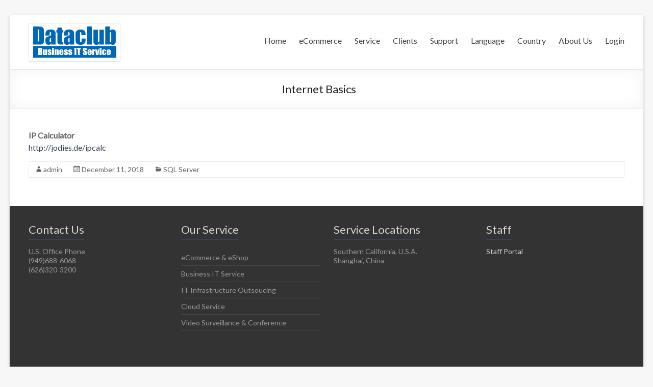

--- FILE ---
content_type: text/html; charset=UTF-8
request_url: https://www.dataclubus.com/internet-basics/
body_size: 28772
content:
<!DOCTYPE html>
<!--[if IE 7]>
<html class="ie ie7" dir="ltr" lang="en-US" prefix="og: https://ogp.me/ns#">
<![endif]-->
<!--[if IE 8]>
<html class="ie ie8" dir="ltr" lang="en-US" prefix="og: https://ogp.me/ns#">
<![endif]-->
<!--[if !(IE 7) & !(IE 8)]><!-->
<html dir="ltr" lang="en-US" prefix="og: https://ogp.me/ns#">
<!--<![endif]-->
<head>
	<meta charset="UTF-8" />
	<meta name="viewport" content="width=device-width, initial-scale=1">
	<link rel="profile" href="http://gmpg.org/xfn/11" />
		<style>img:is([sizes="auto" i], [sizes^="auto," i]) { contain-intrinsic-size: 3000px 1500px }</style>
	
		<!-- All in One SEO 4.8.9 - aioseo.com -->
	<meta name="robots" content="max-image-preview:large" />
	<meta name="author" content="admin"/>
	<link rel="canonical" href="https://www.dataclubus.com/internet-basics/" />
	<meta name="generator" content="All in One SEO (AIOSEO) 4.8.9" />
		<meta property="og:locale" content="en_US" />
		<meta property="og:site_name" content="Dataclub U.S. | IT for Your Success" />
		<meta property="og:type" content="article" />
		<meta property="og:title" content="Internet Basics | Dataclub U.S." />
		<meta property="og:url" content="https://www.dataclubus.com/internet-basics/" />
		<meta property="og:image" content="https://www.dataclubus.com/wp-content/uploads/2020/06/logo_300px_color2.jpg" />
		<meta property="og:image:secure_url" content="https://www.dataclubus.com/wp-content/uploads/2020/06/logo_300px_color2.jpg" />
		<meta property="article:published_time" content="2018-12-11T06:23:23+00:00" />
		<meta property="article:modified_time" content="2018-12-11T06:23:23+00:00" />
		<meta name="twitter:card" content="summary" />
		<meta name="twitter:title" content="Internet Basics | Dataclub U.S." />
		<meta name="twitter:image" content="https://www.dataclubus.com/wp-content/uploads/2020/06/logo_300px_color2.jpg" />
		<script type="application/ld+json" class="aioseo-schema">
			{"@context":"https:\/\/schema.org","@graph":[{"@type":"Article","@id":"https:\/\/www.dataclubus.com\/internet-basics\/#article","name":"Internet Basics | Dataclub U.S.","headline":"Internet Basics","author":{"@id":"https:\/\/www.dataclubus.com\/author\/mjidataclub-com-2\/#author"},"publisher":{"@id":"https:\/\/www.dataclubus.com\/#organization"},"image":{"@type":"ImageObject","url":"https:\/\/www.dataclubus.com\/wp-content\/uploads\/2020\/06\/logo_300px_color2.jpg","@id":"https:\/\/www.dataclubus.com\/#articleImage","width":300,"height":125},"datePublished":"2018-12-11T06:23:23-08:00","dateModified":"2018-12-11T06:23:23-08:00","inLanguage":"en-US","mainEntityOfPage":{"@id":"https:\/\/www.dataclubus.com\/internet-basics\/#webpage"},"isPartOf":{"@id":"https:\/\/www.dataclubus.com\/internet-basics\/#webpage"},"articleSection":"SQL Server"},{"@type":"BreadcrumbList","@id":"https:\/\/www.dataclubus.com\/internet-basics\/#breadcrumblist","itemListElement":[{"@type":"ListItem","@id":"https:\/\/www.dataclubus.com#listItem","position":1,"name":"Home","item":"https:\/\/www.dataclubus.com","nextItem":{"@type":"ListItem","@id":"https:\/\/www.dataclubus.com\/category\/sqlserver\/#listItem","name":"SQL Server"}},{"@type":"ListItem","@id":"https:\/\/www.dataclubus.com\/category\/sqlserver\/#listItem","position":2,"name":"SQL Server","item":"https:\/\/www.dataclubus.com\/category\/sqlserver\/","nextItem":{"@type":"ListItem","@id":"https:\/\/www.dataclubus.com\/internet-basics\/#listItem","name":"Internet Basics"},"previousItem":{"@type":"ListItem","@id":"https:\/\/www.dataclubus.com#listItem","name":"Home"}},{"@type":"ListItem","@id":"https:\/\/www.dataclubus.com\/internet-basics\/#listItem","position":3,"name":"Internet Basics","previousItem":{"@type":"ListItem","@id":"https:\/\/www.dataclubus.com\/category\/sqlserver\/#listItem","name":"SQL Server"}}]},{"@type":"Organization","@id":"https:\/\/www.dataclubus.com\/#organization","name":"Dataclub U.S.","description":"IT for Your Success","url":"https:\/\/www.dataclubus.com\/","logo":{"@type":"ImageObject","url":"https:\/\/www.dataclubus.com\/wp-content\/uploads\/2020\/06\/logo_300px_color2.jpg","@id":"https:\/\/www.dataclubus.com\/internet-basics\/#organizationLogo","width":300,"height":125},"image":{"@id":"https:\/\/www.dataclubus.com\/internet-basics\/#organizationLogo"}},{"@type":"Person","@id":"https:\/\/www.dataclubus.com\/author\/mjidataclub-com-2\/#author","url":"https:\/\/www.dataclubus.com\/author\/mjidataclub-com-2\/","name":"admin","image":{"@type":"ImageObject","@id":"https:\/\/www.dataclubus.com\/internet-basics\/#authorImage","url":"https:\/\/www.dataclubus.com\/wp-content\/plugins\/ultimate-member\/assets\/img\/default_avatar.jpg","width":96,"height":96,"caption":"admin"}},{"@type":"WebPage","@id":"https:\/\/www.dataclubus.com\/internet-basics\/#webpage","url":"https:\/\/www.dataclubus.com\/internet-basics\/","name":"Internet Basics | Dataclub U.S.","inLanguage":"en-US","isPartOf":{"@id":"https:\/\/www.dataclubus.com\/#website"},"breadcrumb":{"@id":"https:\/\/www.dataclubus.com\/internet-basics\/#breadcrumblist"},"author":{"@id":"https:\/\/www.dataclubus.com\/author\/mjidataclub-com-2\/#author"},"creator":{"@id":"https:\/\/www.dataclubus.com\/author\/mjidataclub-com-2\/#author"},"datePublished":"2018-12-11T06:23:23-08:00","dateModified":"2018-12-11T06:23:23-08:00"},{"@type":"WebSite","@id":"https:\/\/www.dataclubus.com\/#website","url":"https:\/\/www.dataclubus.com\/","name":"Dataclub U.S.","description":"IT for Your Success","inLanguage":"en-US","publisher":{"@id":"https:\/\/www.dataclubus.com\/#organization"}}]}
		</script>
		<!-- All in One SEO -->


            <script data-no-defer="1" data-ezscrex="false" data-cfasync="false" data-pagespeed-no-defer data-cookieconsent="ignore">
                var ctPublicFunctions = {"_ajax_nonce":"bb7a3a2056","_rest_nonce":"4996735c5c","_ajax_url":"\/wp-admin\/admin-ajax.php","_rest_url":"https:\/\/www.dataclubus.com\/wp-json\/","data__cookies_type":"native","data__ajax_type":"admin_ajax","data__bot_detector_enabled":0,"data__frontend_data_log_enabled":1,"cookiePrefix":"","wprocket_detected":false,"host_url":"www.dataclubus.com","text__ee_click_to_select":"Click to select the whole data","text__ee_original_email":"The complete one is","text__ee_got_it":"Got it","text__ee_blocked":"Blocked","text__ee_cannot_connect":"Cannot connect","text__ee_cannot_decode":"Can not decode email. Unknown reason","text__ee_email_decoder":"CleanTalk email decoder","text__ee_wait_for_decoding":"The magic is on the way!","text__ee_decoding_process":"Please wait a few seconds while we decode the contact data."}
            </script>
        
            <script data-no-defer="1" data-ezscrex="false" data-cfasync="false" data-pagespeed-no-defer data-cookieconsent="ignore">
                var ctPublic = {"_ajax_nonce":"bb7a3a2056","settings__forms__check_internal":"0","settings__forms__check_external":"0","settings__forms__force_protection":0,"settings__forms__search_test":"1","settings__data__bot_detector_enabled":0,"settings__sfw__anti_crawler":1,"blog_home":"https:\/\/www.dataclubus.com\/","pixel__setting":"0","pixel__enabled":false,"pixel__url":null,"data__email_check_before_post":1,"data__email_check_exist_post":0,"data__cookies_type":"native","data__key_is_ok":false,"data__visible_fields_required":true,"wl_brandname":"Anti-Spam by CleanTalk","wl_brandname_short":"CleanTalk","ct_checkjs_key":"e407be645143da9cfc037e65ce191a46277e1359c62dac237f8a2a7dc8eded53","emailEncoderPassKey":"91df3f3211cc6317af58c0db883980d6","bot_detector_forms_excluded":"W10=","advancedCacheExists":false,"varnishCacheExists":false,"wc_ajax_add_to_cart":true,"theRealPerson":{"phrases":{"trpHeading":"The Real Person Badge!","trpContent1":"The commenter acts as a real person and verified as not a bot.","trpContent2":"Passed all tests against spam bots. Anti-Spam by CleanTalk.","trpContentLearnMore":"Learn more"},"trpContentLink":"https:\/\/cleantalk.org\/the-real-person?utm_id=&amp;utm_term=&amp;utm_source=admin_side&amp;utm_medium=trp_badge&amp;utm_content=trp_badge_link_click&amp;utm_campaign=apbct_links","imgPersonUrl":"https:\/\/www.dataclubus.com\/wp-content\/plugins\/cleantalk-spam-protect\/css\/images\/real_user.svg","imgShieldUrl":"https:\/\/www.dataclubus.com\/wp-content\/plugins\/cleantalk-spam-protect\/css\/images\/shield.svg"}}
            </script>
        
	<!-- This site is optimized with the Yoast SEO plugin v26.3 - https://yoast.com/wordpress/plugins/seo/ -->
	<title>Internet Basics | Dataclub U.S.</title>
	<link rel="canonical" href="https://www.dataclubus.com/internet-basics/" />
	<meta property="og:locale" content="en_US" />
	<meta property="og:type" content="article" />
	<meta property="og:title" content="Internet Basics - Dataclub U.S." />
	<meta property="og:description" content="IP Calculator http://jodies.de/ipcalc Internet Basics" />
	<meta property="og:url" content="https://www.dataclubus.com/internet-basics/" />
	<meta property="og:site_name" content="Dataclub U.S." />
	<meta property="article:published_time" content="2018-12-11T06:23:23+00:00" />
	<meta name="author" content="admin" />
	<meta name="twitter:card" content="summary_large_image" />
	<meta name="twitter:label1" content="Written by" />
	<meta name="twitter:data1" content="admin" />
	<script type="application/ld+json" class="yoast-schema-graph">{"@context":"https://schema.org","@graph":[{"@type":"Article","@id":"https://www.dataclubus.com/internet-basics/#article","isPartOf":{"@id":"https://www.dataclubus.com/internet-basics/"},"author":{"name":"admin","@id":"https://www.dataclubus.com/#/schema/person/7eea0ab8b32b29c4964bbb19613ee204"},"headline":"Internet Basics","datePublished":"2018-12-11T06:23:23+00:00","mainEntityOfPage":{"@id":"https://www.dataclubus.com/internet-basics/"},"wordCount":8,"publisher":{"@id":"https://www.dataclubus.com/#organization"},"articleSection":["SQL Server"],"inLanguage":"en-US"},{"@type":"WebPage","@id":"https://www.dataclubus.com/internet-basics/","url":"https://www.dataclubus.com/internet-basics/","name":"Internet Basics - Dataclub U.S.","isPartOf":{"@id":"https://www.dataclubus.com/#website"},"datePublished":"2018-12-11T06:23:23+00:00","breadcrumb":{"@id":"https://www.dataclubus.com/internet-basics/#breadcrumb"},"inLanguage":"en-US","potentialAction":[{"@type":"ReadAction","target":["https://www.dataclubus.com/internet-basics/"]}]},{"@type":"BreadcrumbList","@id":"https://www.dataclubus.com/internet-basics/#breadcrumb","itemListElement":[{"@type":"ListItem","position":1,"name":"Home","item":"https://www.dataclubus.com/"},{"@type":"ListItem","position":2,"name":"Internet Basics"}]},{"@type":"WebSite","@id":"https://www.dataclubus.com/#website","url":"https://www.dataclubus.com/","name":"Dataclub U.S.","description":"IT for Your Success","publisher":{"@id":"https://www.dataclubus.com/#organization"},"potentialAction":[{"@type":"SearchAction","target":{"@type":"EntryPoint","urlTemplate":"https://www.dataclubus.com/?s={search_term_string}"},"query-input":{"@type":"PropertyValueSpecification","valueRequired":true,"valueName":"search_term_string"}}],"inLanguage":"en-US"},{"@type":"Organization","@id":"https://www.dataclubus.com/#organization","name":"Dataclub","url":"https://www.dataclubus.com/","logo":{"@type":"ImageObject","inLanguage":"en-US","@id":"https://www.dataclubus.com/#/schema/logo/image/","url":"https://www.dataclubus.com/wp-content/uploads/2020/06/logo_300px_color2.jpg","contentUrl":"https://www.dataclubus.com/wp-content/uploads/2020/06/logo_300px_color2.jpg","width":300,"height":125,"caption":"Dataclub"},"image":{"@id":"https://www.dataclubus.com/#/schema/logo/image/"}},{"@type":"Person","@id":"https://www.dataclubus.com/#/schema/person/7eea0ab8b32b29c4964bbb19613ee204","name":"admin","image":{"@type":"ImageObject","inLanguage":"en-US","@id":"https://www.dataclubus.com/#/schema/person/image/","url":"https://secure.gravatar.com/avatar/adcb6ee634cc6a27484a24954a889443?s=96&d=mm&r=g","contentUrl":"https://secure.gravatar.com/avatar/adcb6ee634cc6a27484a24954a889443?s=96&d=mm&r=g","caption":"admin"}}]}</script>
	<!-- / Yoast SEO plugin. -->


<link rel='dns-prefetch' href='//fonts.googleapis.com' />
<link rel="alternate" type="application/rss+xml" title="Dataclub U.S. &raquo; Feed" href="https://www.dataclubus.com/feed/" />
<link rel="alternate" type="application/rss+xml" title="Dataclub U.S. &raquo; Comments Feed" href="https://www.dataclubus.com/comments/feed/" />
<script type="text/javascript">
/* <![CDATA[ */
window._wpemojiSettings = {"baseUrl":"https:\/\/s.w.org\/images\/core\/emoji\/15.0.3\/72x72\/","ext":".png","svgUrl":"https:\/\/s.w.org\/images\/core\/emoji\/15.0.3\/svg\/","svgExt":".svg","source":{"concatemoji":"https:\/\/www.dataclubus.com\/wp-includes\/js\/wp-emoji-release.min.js?ver=6.7.1"}};
/*! This file is auto-generated */
!function(i,n){var o,s,e;function c(e){try{var t={supportTests:e,timestamp:(new Date).valueOf()};sessionStorage.setItem(o,JSON.stringify(t))}catch(e){}}function p(e,t,n){e.clearRect(0,0,e.canvas.width,e.canvas.height),e.fillText(t,0,0);var t=new Uint32Array(e.getImageData(0,0,e.canvas.width,e.canvas.height).data),r=(e.clearRect(0,0,e.canvas.width,e.canvas.height),e.fillText(n,0,0),new Uint32Array(e.getImageData(0,0,e.canvas.width,e.canvas.height).data));return t.every(function(e,t){return e===r[t]})}function u(e,t,n){switch(t){case"flag":return n(e,"\ud83c\udff3\ufe0f\u200d\u26a7\ufe0f","\ud83c\udff3\ufe0f\u200b\u26a7\ufe0f")?!1:!n(e,"\ud83c\uddfa\ud83c\uddf3","\ud83c\uddfa\u200b\ud83c\uddf3")&&!n(e,"\ud83c\udff4\udb40\udc67\udb40\udc62\udb40\udc65\udb40\udc6e\udb40\udc67\udb40\udc7f","\ud83c\udff4\u200b\udb40\udc67\u200b\udb40\udc62\u200b\udb40\udc65\u200b\udb40\udc6e\u200b\udb40\udc67\u200b\udb40\udc7f");case"emoji":return!n(e,"\ud83d\udc26\u200d\u2b1b","\ud83d\udc26\u200b\u2b1b")}return!1}function f(e,t,n){var r="undefined"!=typeof WorkerGlobalScope&&self instanceof WorkerGlobalScope?new OffscreenCanvas(300,150):i.createElement("canvas"),a=r.getContext("2d",{willReadFrequently:!0}),o=(a.textBaseline="top",a.font="600 32px Arial",{});return e.forEach(function(e){o[e]=t(a,e,n)}),o}function t(e){var t=i.createElement("script");t.src=e,t.defer=!0,i.head.appendChild(t)}"undefined"!=typeof Promise&&(o="wpEmojiSettingsSupports",s=["flag","emoji"],n.supports={everything:!0,everythingExceptFlag:!0},e=new Promise(function(e){i.addEventListener("DOMContentLoaded",e,{once:!0})}),new Promise(function(t){var n=function(){try{var e=JSON.parse(sessionStorage.getItem(o));if("object"==typeof e&&"number"==typeof e.timestamp&&(new Date).valueOf()<e.timestamp+604800&&"object"==typeof e.supportTests)return e.supportTests}catch(e){}return null}();if(!n){if("undefined"!=typeof Worker&&"undefined"!=typeof OffscreenCanvas&&"undefined"!=typeof URL&&URL.createObjectURL&&"undefined"!=typeof Blob)try{var e="postMessage("+f.toString()+"("+[JSON.stringify(s),u.toString(),p.toString()].join(",")+"));",r=new Blob([e],{type:"text/javascript"}),a=new Worker(URL.createObjectURL(r),{name:"wpTestEmojiSupports"});return void(a.onmessage=function(e){c(n=e.data),a.terminate(),t(n)})}catch(e){}c(n=f(s,u,p))}t(n)}).then(function(e){for(var t in e)n.supports[t]=e[t],n.supports.everything=n.supports.everything&&n.supports[t],"flag"!==t&&(n.supports.everythingExceptFlag=n.supports.everythingExceptFlag&&n.supports[t]);n.supports.everythingExceptFlag=n.supports.everythingExceptFlag&&!n.supports.flag,n.DOMReady=!1,n.readyCallback=function(){n.DOMReady=!0}}).then(function(){return e}).then(function(){var e;n.supports.everything||(n.readyCallback(),(e=n.source||{}).concatemoji?t(e.concatemoji):e.wpemoji&&e.twemoji&&(t(e.twemoji),t(e.wpemoji)))}))}((window,document),window._wpemojiSettings);
/* ]]> */
</script>
<link rel='stylesheet' id='pt-cv-public-style-css' href='https://www.dataclubus.com/wp-content/plugins/content-views-query-and-display-post-page/public/assets/css/cv.css?ver=4.2' type='text/css' media='all' />
<style id='wp-emoji-styles-inline-css' type='text/css'>

	img.wp-smiley, img.emoji {
		display: inline !important;
		border: none !important;
		box-shadow: none !important;
		height: 1em !important;
		width: 1em !important;
		margin: 0 0.07em !important;
		vertical-align: -0.1em !important;
		background: none !important;
		padding: 0 !important;
	}
</style>
<link rel='stylesheet' id='wp-block-library-css' href='https://www.dataclubus.com/wp-includes/css/dist/block-library/style.min.css?ver=6.7.1' type='text/css' media='all' />
<style id='create-block-ea-blocks-style-inline-css' type='text/css'>
.wp-block-create-block-ea-blocks{background-color:#21759b;color:#fff;padding:2px}

</style>
<style id='ea-blocks-ea-fullcalendar-style-inline-css' type='text/css'>
.wp-block-create-block-ea-blocks{background-color:#21759b;color:#fff;padding:2px}

</style>
<style id='classic-theme-styles-inline-css' type='text/css'>
/*! This file is auto-generated */
.wp-block-button__link{color:#fff;background-color:#32373c;border-radius:9999px;box-shadow:none;text-decoration:none;padding:calc(.667em + 2px) calc(1.333em + 2px);font-size:1.125em}.wp-block-file__button{background:#32373c;color:#fff;text-decoration:none}
</style>
<style id='global-styles-inline-css' type='text/css'>
:root{--wp--preset--aspect-ratio--square: 1;--wp--preset--aspect-ratio--4-3: 4/3;--wp--preset--aspect-ratio--3-4: 3/4;--wp--preset--aspect-ratio--3-2: 3/2;--wp--preset--aspect-ratio--2-3: 2/3;--wp--preset--aspect-ratio--16-9: 16/9;--wp--preset--aspect-ratio--9-16: 9/16;--wp--preset--color--black: #000000;--wp--preset--color--cyan-bluish-gray: #abb8c3;--wp--preset--color--white: #ffffff;--wp--preset--color--pale-pink: #f78da7;--wp--preset--color--vivid-red: #cf2e2e;--wp--preset--color--luminous-vivid-orange: #ff6900;--wp--preset--color--luminous-vivid-amber: #fcb900;--wp--preset--color--light-green-cyan: #7bdcb5;--wp--preset--color--vivid-green-cyan: #00d084;--wp--preset--color--pale-cyan-blue: #8ed1fc;--wp--preset--color--vivid-cyan-blue: #0693e3;--wp--preset--color--vivid-purple: #9b51e0;--wp--preset--gradient--vivid-cyan-blue-to-vivid-purple: linear-gradient(135deg,rgba(6,147,227,1) 0%,rgb(155,81,224) 100%);--wp--preset--gradient--light-green-cyan-to-vivid-green-cyan: linear-gradient(135deg,rgb(122,220,180) 0%,rgb(0,208,130) 100%);--wp--preset--gradient--luminous-vivid-amber-to-luminous-vivid-orange: linear-gradient(135deg,rgba(252,185,0,1) 0%,rgba(255,105,0,1) 100%);--wp--preset--gradient--luminous-vivid-orange-to-vivid-red: linear-gradient(135deg,rgba(255,105,0,1) 0%,rgb(207,46,46) 100%);--wp--preset--gradient--very-light-gray-to-cyan-bluish-gray: linear-gradient(135deg,rgb(238,238,238) 0%,rgb(169,184,195) 100%);--wp--preset--gradient--cool-to-warm-spectrum: linear-gradient(135deg,rgb(74,234,220) 0%,rgb(151,120,209) 20%,rgb(207,42,186) 40%,rgb(238,44,130) 60%,rgb(251,105,98) 80%,rgb(254,248,76) 100%);--wp--preset--gradient--blush-light-purple: linear-gradient(135deg,rgb(255,206,236) 0%,rgb(152,150,240) 100%);--wp--preset--gradient--blush-bordeaux: linear-gradient(135deg,rgb(254,205,165) 0%,rgb(254,45,45) 50%,rgb(107,0,62) 100%);--wp--preset--gradient--luminous-dusk: linear-gradient(135deg,rgb(255,203,112) 0%,rgb(199,81,192) 50%,rgb(65,88,208) 100%);--wp--preset--gradient--pale-ocean: linear-gradient(135deg,rgb(255,245,203) 0%,rgb(182,227,212) 50%,rgb(51,167,181) 100%);--wp--preset--gradient--electric-grass: linear-gradient(135deg,rgb(202,248,128) 0%,rgb(113,206,126) 100%);--wp--preset--gradient--midnight: linear-gradient(135deg,rgb(2,3,129) 0%,rgb(40,116,252) 100%);--wp--preset--font-size--small: 13px;--wp--preset--font-size--medium: 20px;--wp--preset--font-size--large: 36px;--wp--preset--font-size--x-large: 42px;--wp--preset--spacing--20: 0.44rem;--wp--preset--spacing--30: 0.67rem;--wp--preset--spacing--40: 1rem;--wp--preset--spacing--50: 1.5rem;--wp--preset--spacing--60: 2.25rem;--wp--preset--spacing--70: 3.38rem;--wp--preset--spacing--80: 5.06rem;--wp--preset--shadow--natural: 6px 6px 9px rgba(0, 0, 0, 0.2);--wp--preset--shadow--deep: 12px 12px 50px rgba(0, 0, 0, 0.4);--wp--preset--shadow--sharp: 6px 6px 0px rgba(0, 0, 0, 0.2);--wp--preset--shadow--outlined: 6px 6px 0px -3px rgba(255, 255, 255, 1), 6px 6px rgba(0, 0, 0, 1);--wp--preset--shadow--crisp: 6px 6px 0px rgba(0, 0, 0, 1);}:where(.is-layout-flex){gap: 0.5em;}:where(.is-layout-grid){gap: 0.5em;}body .is-layout-flex{display: flex;}.is-layout-flex{flex-wrap: wrap;align-items: center;}.is-layout-flex > :is(*, div){margin: 0;}body .is-layout-grid{display: grid;}.is-layout-grid > :is(*, div){margin: 0;}:where(.wp-block-columns.is-layout-flex){gap: 2em;}:where(.wp-block-columns.is-layout-grid){gap: 2em;}:where(.wp-block-post-template.is-layout-flex){gap: 1.25em;}:where(.wp-block-post-template.is-layout-grid){gap: 1.25em;}.has-black-color{color: var(--wp--preset--color--black) !important;}.has-cyan-bluish-gray-color{color: var(--wp--preset--color--cyan-bluish-gray) !important;}.has-white-color{color: var(--wp--preset--color--white) !important;}.has-pale-pink-color{color: var(--wp--preset--color--pale-pink) !important;}.has-vivid-red-color{color: var(--wp--preset--color--vivid-red) !important;}.has-luminous-vivid-orange-color{color: var(--wp--preset--color--luminous-vivid-orange) !important;}.has-luminous-vivid-amber-color{color: var(--wp--preset--color--luminous-vivid-amber) !important;}.has-light-green-cyan-color{color: var(--wp--preset--color--light-green-cyan) !important;}.has-vivid-green-cyan-color{color: var(--wp--preset--color--vivid-green-cyan) !important;}.has-pale-cyan-blue-color{color: var(--wp--preset--color--pale-cyan-blue) !important;}.has-vivid-cyan-blue-color{color: var(--wp--preset--color--vivid-cyan-blue) !important;}.has-vivid-purple-color{color: var(--wp--preset--color--vivid-purple) !important;}.has-black-background-color{background-color: var(--wp--preset--color--black) !important;}.has-cyan-bluish-gray-background-color{background-color: var(--wp--preset--color--cyan-bluish-gray) !important;}.has-white-background-color{background-color: var(--wp--preset--color--white) !important;}.has-pale-pink-background-color{background-color: var(--wp--preset--color--pale-pink) !important;}.has-vivid-red-background-color{background-color: var(--wp--preset--color--vivid-red) !important;}.has-luminous-vivid-orange-background-color{background-color: var(--wp--preset--color--luminous-vivid-orange) !important;}.has-luminous-vivid-amber-background-color{background-color: var(--wp--preset--color--luminous-vivid-amber) !important;}.has-light-green-cyan-background-color{background-color: var(--wp--preset--color--light-green-cyan) !important;}.has-vivid-green-cyan-background-color{background-color: var(--wp--preset--color--vivid-green-cyan) !important;}.has-pale-cyan-blue-background-color{background-color: var(--wp--preset--color--pale-cyan-blue) !important;}.has-vivid-cyan-blue-background-color{background-color: var(--wp--preset--color--vivid-cyan-blue) !important;}.has-vivid-purple-background-color{background-color: var(--wp--preset--color--vivid-purple) !important;}.has-black-border-color{border-color: var(--wp--preset--color--black) !important;}.has-cyan-bluish-gray-border-color{border-color: var(--wp--preset--color--cyan-bluish-gray) !important;}.has-white-border-color{border-color: var(--wp--preset--color--white) !important;}.has-pale-pink-border-color{border-color: var(--wp--preset--color--pale-pink) !important;}.has-vivid-red-border-color{border-color: var(--wp--preset--color--vivid-red) !important;}.has-luminous-vivid-orange-border-color{border-color: var(--wp--preset--color--luminous-vivid-orange) !important;}.has-luminous-vivid-amber-border-color{border-color: var(--wp--preset--color--luminous-vivid-amber) !important;}.has-light-green-cyan-border-color{border-color: var(--wp--preset--color--light-green-cyan) !important;}.has-vivid-green-cyan-border-color{border-color: var(--wp--preset--color--vivid-green-cyan) !important;}.has-pale-cyan-blue-border-color{border-color: var(--wp--preset--color--pale-cyan-blue) !important;}.has-vivid-cyan-blue-border-color{border-color: var(--wp--preset--color--vivid-cyan-blue) !important;}.has-vivid-purple-border-color{border-color: var(--wp--preset--color--vivid-purple) !important;}.has-vivid-cyan-blue-to-vivid-purple-gradient-background{background: var(--wp--preset--gradient--vivid-cyan-blue-to-vivid-purple) !important;}.has-light-green-cyan-to-vivid-green-cyan-gradient-background{background: var(--wp--preset--gradient--light-green-cyan-to-vivid-green-cyan) !important;}.has-luminous-vivid-amber-to-luminous-vivid-orange-gradient-background{background: var(--wp--preset--gradient--luminous-vivid-amber-to-luminous-vivid-orange) !important;}.has-luminous-vivid-orange-to-vivid-red-gradient-background{background: var(--wp--preset--gradient--luminous-vivid-orange-to-vivid-red) !important;}.has-very-light-gray-to-cyan-bluish-gray-gradient-background{background: var(--wp--preset--gradient--very-light-gray-to-cyan-bluish-gray) !important;}.has-cool-to-warm-spectrum-gradient-background{background: var(--wp--preset--gradient--cool-to-warm-spectrum) !important;}.has-blush-light-purple-gradient-background{background: var(--wp--preset--gradient--blush-light-purple) !important;}.has-blush-bordeaux-gradient-background{background: var(--wp--preset--gradient--blush-bordeaux) !important;}.has-luminous-dusk-gradient-background{background: var(--wp--preset--gradient--luminous-dusk) !important;}.has-pale-ocean-gradient-background{background: var(--wp--preset--gradient--pale-ocean) !important;}.has-electric-grass-gradient-background{background: var(--wp--preset--gradient--electric-grass) !important;}.has-midnight-gradient-background{background: var(--wp--preset--gradient--midnight) !important;}.has-small-font-size{font-size: var(--wp--preset--font-size--small) !important;}.has-medium-font-size{font-size: var(--wp--preset--font-size--medium) !important;}.has-large-font-size{font-size: var(--wp--preset--font-size--large) !important;}.has-x-large-font-size{font-size: var(--wp--preset--font-size--x-large) !important;}
:where(.wp-block-post-template.is-layout-flex){gap: 1.25em;}:where(.wp-block-post-template.is-layout-grid){gap: 1.25em;}
:where(.wp-block-columns.is-layout-flex){gap: 2em;}:where(.wp-block-columns.is-layout-grid){gap: 2em;}
:root :where(.wp-block-pullquote){font-size: 1.5em;line-height: 1.6;}
</style>
<link rel='stylesheet' id='cleantalk-public-css-css' href='https://www.dataclubus.com/wp-content/plugins/cleantalk-spam-protect/css/cleantalk-public.min.css?ver=6.66_1760989555' type='text/css' media='all' />
<link rel='stylesheet' id='cleantalk-email-decoder-css-css' href='https://www.dataclubus.com/wp-content/plugins/cleantalk-spam-protect/css/cleantalk-email-decoder.min.css?ver=6.66_1760989555' type='text/css' media='all' />
<link rel='stylesheet' id='cleantalk-trp-css-css' href='https://www.dataclubus.com/wp-content/plugins/cleantalk-spam-protect/css/cleantalk-trp.min.css?ver=6.66_1760989555' type='text/css' media='all' />
<link rel='stylesheet' id='contact-form-7-css' href='https://www.dataclubus.com/wp-content/plugins/contact-form-7/includes/css/styles.css?ver=6.1.2' type='text/css' media='all' />
<link rel='stylesheet' id='buttons-css' href='https://www.dataclubus.com/wp-includes/css/buttons.min.css?ver=6.7.1' type='text/css' media='all' />
<link rel='stylesheet' id='dashicons-css' href='https://www.dataclubus.com/wp-includes/css/dashicons.min.css?ver=6.7.1' type='text/css' media='all' />
<link rel='stylesheet' id='editor-buttons-css' href='https://www.dataclubus.com/wp-includes/css/editor.min.css?ver=6.7.1' type='text/css' media='all' />
<link rel='stylesheet' id='wpsc-framework-css' href='https://www.dataclubus.com/wp-content/plugins/supportcandy/framework/style.css?ver=3.4.1' type='text/css' media='all' />
<link rel='stylesheet' id='wpsc-select2-css' href='https://www.dataclubus.com/wp-content/plugins/supportcandy/asset/css/select2.css?ver=3.4.1' type='text/css' media='all' />
<link rel='stylesheet' id='gpopover-css' href='https://www.dataclubus.com/wp-content/plugins/supportcandy/asset/libs/gpopover/jquery.gpopover.css?ver=3.4.1' type='text/css' media='all' />
<link rel='stylesheet' id='flatpickr-css-css' href='https://www.dataclubus.com/wp-content/plugins/supportcandy/asset/libs/flatpickr/flatpickr.min.css?ver=3.4.1' type='text/css' media='all' />
<link rel='stylesheet' id='fullcalendar-css' href='https://www.dataclubus.com/wp-content/plugins/supportcandy/asset/libs/fullcalendar/lib/main.min.css?ver=3.4.1' type='text/css' media='all' />
<link rel='stylesheet' id='datatables-css' href='https://www.dataclubus.com/wp-content/plugins/supportcandy/asset/libs/DataTables/datatables.min.css?ver=3.4.1' type='text/css' media='all' />
<link rel='stylesheet' id='vskb-style-css' href='https://www.dataclubus.com/wp-content/plugins/very-simple-knowledge-base/css/vskb-style.min.css?ver=6.7.1' type='text/css' media='all' />
<link rel='stylesheet' id='woocommerce-layout-css' href='https://www.dataclubus.com/wp-content/plugins/woocommerce/assets/css/woocommerce-layout.css?ver=10.2.2' type='text/css' media='all' />
<link rel='stylesheet' id='woocommerce-smallscreen-css' href='https://www.dataclubus.com/wp-content/plugins/woocommerce/assets/css/woocommerce-smallscreen.css?ver=10.2.2' type='text/css' media='only screen and (max-width: 768px)' />
<link rel='stylesheet' id='woocommerce-general-css' href='https://www.dataclubus.com/wp-content/plugins/woocommerce/assets/css/woocommerce.css?ver=10.2.2' type='text/css' media='all' />
<style id='woocommerce-inline-inline-css' type='text/css'>
.woocommerce form .form-row .required { visibility: visible; }
</style>
<link rel='stylesheet' id='brands-styles-css' href='https://www.dataclubus.com/wp-content/plugins/woocommerce/assets/css/brands.css?ver=10.2.2' type='text/css' media='all' />
<link rel='stylesheet' id='parent-style-css' href='https://www.dataclubus.com/wp-content/themes/spacious/style.css?ver=6.7.1' type='text/css' media='all' />
<link rel='stylesheet' id='child-style-css' href='https://www.dataclubus.com/wp-content/themes/spacious-child/style.css?ver=1.0.0' type='text/css' media='all' />
<link rel='stylesheet' id='spacious_style-css' href='https://www.dataclubus.com/wp-content/themes/spacious-child/style.css?ver=6.7.1' type='text/css' media='all' />
<link rel='stylesheet' id='spacious-genericons-css' href='https://www.dataclubus.com/wp-content/themes/spacious/genericons/genericons.css?ver=3.3.1' type='text/css' media='all' />
<link rel='stylesheet' id='spacious-font-awesome-css' href='https://www.dataclubus.com/wp-content/themes/spacious/font-awesome/css/font-awesome.min.css?ver=4.7.0' type='text/css' media='all' />
<link rel='stylesheet' id='spacious_googlefonts-css' href='//fonts.googleapis.com/css?family=Lato&#038;ver=6.7.1' type='text/css' media='all' />
<link rel='stylesheet' id='um_modal-css' href='https://www.dataclubus.com/wp-content/plugins/ultimate-member/assets/css/um-modal.min.css?ver=2.10.6' type='text/css' media='all' />
<link rel='stylesheet' id='um_ui-css' href='https://www.dataclubus.com/wp-content/plugins/ultimate-member/assets/libs/jquery-ui/jquery-ui.min.css?ver=1.13.2' type='text/css' media='all' />
<link rel='stylesheet' id='um_tipsy-css' href='https://www.dataclubus.com/wp-content/plugins/ultimate-member/assets/libs/tipsy/tipsy.min.css?ver=1.0.0a' type='text/css' media='all' />
<link rel='stylesheet' id='um_raty-css' href='https://www.dataclubus.com/wp-content/plugins/ultimate-member/assets/libs/raty/um-raty.min.css?ver=2.6.0' type='text/css' media='all' />
<link rel='stylesheet' id='select2-css' href='https://www.dataclubus.com/wp-content/plugins/ultimate-member/assets/libs/select2/select2.min.css?ver=4.0.13' type='text/css' media='all' />
<link rel='stylesheet' id='um_fileupload-css' href='https://www.dataclubus.com/wp-content/plugins/ultimate-member/assets/css/um-fileupload.min.css?ver=2.10.6' type='text/css' media='all' />
<link rel='stylesheet' id='um_confirm-css' href='https://www.dataclubus.com/wp-content/plugins/ultimate-member/assets/libs/um-confirm/um-confirm.min.css?ver=1.0' type='text/css' media='all' />
<link rel='stylesheet' id='um_datetime-css' href='https://www.dataclubus.com/wp-content/plugins/ultimate-member/assets/libs/pickadate/default.min.css?ver=3.6.2' type='text/css' media='all' />
<link rel='stylesheet' id='um_datetime_date-css' href='https://www.dataclubus.com/wp-content/plugins/ultimate-member/assets/libs/pickadate/default.date.min.css?ver=3.6.2' type='text/css' media='all' />
<link rel='stylesheet' id='um_datetime_time-css' href='https://www.dataclubus.com/wp-content/plugins/ultimate-member/assets/libs/pickadate/default.time.min.css?ver=3.6.2' type='text/css' media='all' />
<link rel='stylesheet' id='um_fonticons_ii-css' href='https://www.dataclubus.com/wp-content/plugins/ultimate-member/assets/libs/legacy/fonticons/fonticons-ii.min.css?ver=2.10.6' type='text/css' media='all' />
<link rel='stylesheet' id='um_fonticons_fa-css' href='https://www.dataclubus.com/wp-content/plugins/ultimate-member/assets/libs/legacy/fonticons/fonticons-fa.min.css?ver=2.10.6' type='text/css' media='all' />
<link rel='stylesheet' id='um_fontawesome-css' href='https://www.dataclubus.com/wp-content/plugins/ultimate-member/assets/css/um-fontawesome.min.css?ver=6.5.2' type='text/css' media='all' />
<link rel='stylesheet' id='um_common-css' href='https://www.dataclubus.com/wp-content/plugins/ultimate-member/assets/css/common.min.css?ver=2.10.6' type='text/css' media='all' />
<link rel='stylesheet' id='um_responsive-css' href='https://www.dataclubus.com/wp-content/plugins/ultimate-member/assets/css/um-responsive.min.css?ver=2.10.6' type='text/css' media='all' />
<link rel='stylesheet' id='um_styles-css' href='https://www.dataclubus.com/wp-content/plugins/ultimate-member/assets/css/um-styles.min.css?ver=2.10.6' type='text/css' media='all' />
<link rel='stylesheet' id='um_crop-css' href='https://www.dataclubus.com/wp-content/plugins/ultimate-member/assets/libs/cropper/cropper.min.css?ver=1.6.1' type='text/css' media='all' />
<link rel='stylesheet' id='um_profile-css' href='https://www.dataclubus.com/wp-content/plugins/ultimate-member/assets/css/um-profile.min.css?ver=2.10.6' type='text/css' media='all' />
<link rel='stylesheet' id='um_account-css' href='https://www.dataclubus.com/wp-content/plugins/ultimate-member/assets/css/um-account.min.css?ver=2.10.6' type='text/css' media='all' />
<link rel='stylesheet' id='um_misc-css' href='https://www.dataclubus.com/wp-content/plugins/ultimate-member/assets/css/um-misc.min.css?ver=2.10.6' type='text/css' media='all' />
<link rel='stylesheet' id='um_default_css-css' href='https://www.dataclubus.com/wp-content/plugins/ultimate-member/assets/css/um-old-default.min.css?ver=2.10.6' type='text/css' media='all' />
<script type='text/javascript'>ajaxurl='https://www.dataclubus.com/wp-admin/admin-ajax.php';pf_nonce='d024853cd4';</script><script type="text/javascript" src="https://www.dataclubus.com/wp-content/plugins/cleantalk-spam-protect/js/apbct-public-bundle_gathering.min.js?ver=6.66_1760989555" id="apbct-public-bundle_gathering.min-js-js"></script>
<script type="text/javascript" src="https://www.dataclubus.com/wp-includes/js/jquery/jquery.min.js?ver=3.7.1" id="jquery-core-js"></script>
<script type="text/javascript" src="https://www.dataclubus.com/wp-includes/js/jquery/jquery-migrate.min.js?ver=3.4.1" id="jquery-migrate-js"></script>
<script type="text/javascript" id="utils-js-extra">
/* <![CDATA[ */
var userSettings = {"url":"\/","uid":"0","time":"1769340320","secure":"1"};
/* ]]> */
</script>
<script type="text/javascript" src="https://www.dataclubus.com/wp-includes/js/utils.min.js?ver=6.7.1" id="utils-js"></script>
<script type="text/javascript" src="https://www.dataclubus.com/wp-content/plugins/woocommerce/assets/js/jquery-blockui/jquery.blockUI.min.js?ver=2.7.0-wc.10.2.2" id="jquery-blockui-js" defer="defer" data-wp-strategy="defer"></script>
<script type="text/javascript" id="wc-add-to-cart-js-extra">
/* <![CDATA[ */
var wc_add_to_cart_params = {"ajax_url":"\/wp-admin\/admin-ajax.php","wc_ajax_url":"\/?wc-ajax=%%endpoint%%","i18n_view_cart":"View cart","cart_url":"https:\/\/www.dataclubus.com\/cart\/","is_cart":"","cart_redirect_after_add":"no"};
/* ]]> */
</script>
<script type="text/javascript" src="https://www.dataclubus.com/wp-content/plugins/woocommerce/assets/js/frontend/add-to-cart.min.js?ver=10.2.2" id="wc-add-to-cart-js" defer="defer" data-wp-strategy="defer"></script>
<script type="text/javascript" src="https://www.dataclubus.com/wp-content/plugins/woocommerce/assets/js/js-cookie/js.cookie.min.js?ver=2.1.4-wc.10.2.2" id="js-cookie-js" defer="defer" data-wp-strategy="defer"></script>
<script type="text/javascript" id="woocommerce-js-extra">
/* <![CDATA[ */
var woocommerce_params = {"ajax_url":"\/wp-admin\/admin-ajax.php","wc_ajax_url":"\/?wc-ajax=%%endpoint%%","i18n_password_show":"Show password","i18n_password_hide":"Hide password"};
/* ]]> */
</script>
<script type="text/javascript" src="https://www.dataclubus.com/wp-content/plugins/woocommerce/assets/js/frontend/woocommerce.min.js?ver=10.2.2" id="woocommerce-js" defer="defer" data-wp-strategy="defer"></script>
<script type="text/javascript" src="https://www.dataclubus.com/wp-content/themes/spacious-child/js/support.js?ver=6.7.1" id="support-js-js"></script>
<script type="text/javascript" src="https://www.dataclubus.com/wp-content/themes/spacious/js/spacious-custom.js?ver=6.7.1" id="spacious-custom-js"></script>
<!--[if lte IE 8]>
<script type="text/javascript" src="https://www.dataclubus.com/wp-content/themes/spacious/js/html5shiv.min.js?ver=6.7.1" id="html5-js"></script>
<![endif]-->
<script type="text/javascript" src="https://www.dataclubus.com/wp-content/plugins/ultimate-member/assets/js/um-gdpr.min.js?ver=2.10.6" id="um-gdpr-js"></script>
<link rel="https://api.w.org/" href="https://www.dataclubus.com/wp-json/" /><link rel="alternate" title="JSON" type="application/json" href="https://www.dataclubus.com/wp-json/wp/v2/posts/3187" /><link rel="EditURI" type="application/rsd+xml" title="RSD" href="https://www.dataclubus.com/xmlrpc.php?rsd" />
<meta name="generator" content="WordPress 6.7.1" />
<meta name="generator" content="WooCommerce 10.2.2" />
<link rel='shortlink' href='https://www.dataclubus.com/?p=3187' />
<link rel="alternate" title="oEmbed (JSON)" type="application/json+oembed" href="https://www.dataclubus.com/wp-json/oembed/1.0/embed?url=https%3A%2F%2Fwww.dataclubus.com%2Finternet-basics%2F" />
<link rel="alternate" title="oEmbed (XML)" type="text/xml+oembed" href="https://www.dataclubus.com/wp-json/oembed/1.0/embed?url=https%3A%2F%2Fwww.dataclubus.com%2Finternet-basics%2F&#038;format=xml" />
<!-- start Simple Custom CSS and JS -->
<style type="text/css">
.form-pmt {
	padding: 1em;
	border: 1px solid #ededed;
}

.two-columns {
  display: flex;
  gap: 5px; /* space between columns */
  width: 75%;
}

.two-columns .column {
  flex: 1; /* make both columns equal width */
} 

span.red-star {
	color: red;
}


</style>
<!-- end Simple Custom CSS and JS -->
<!-- start Simple Custom CSS and JS -->
<style type="text/css">
.flex-container {
  display: flex;
  border: 1px solid gray;
}

.flex-item {
	flex: 1;
	width: 150px;
	margin: .5em 1.5em;
	vertical-align: left;
	border: 1px solid #f7f7f7;
	justify-content: space-between;
	padding: 3px;
}
</style>
<!-- end Simple Custom CSS and JS -->
<!-- start Simple Custom CSS and JS -->
<style type="text/css">
.form-auto-pmt {
  margin: auto;
  max-width: 900px;
}

.form-title {
  font-size: 1.5em;
  font-weight: 600;
  margin: 1em 0 .5em 0;
  text-align: center;
} 

.form-subtitle {
  font-size: 1.25em;
  text-align: center;
  margin-bottom: 2em;
  padding-bottom: 1em;
  border-bottom: 1px solid gray;
}
</style>
<!-- end Simple Custom CSS and JS -->
<!-- start Simple Custom CSS and JS -->
<style type="text/css">
.page-id-8108 #main {
  background-color: #f7f7f7;
  padding: 1em 6em;
}

.page-id-8108 .section-wrapper {
  background-color: white;
  padding: 2em;
  margin: 1em 0;
}

.page-id-8108 .section-wrapper .title {
  font-size: 1.65em;
  margin: 1em 0;
  text-align: center;
  width: 100%;
  line-height: 1em;
}

.page-id-8108 .section-wrapper .sub-title {
  font-size: 1.35em;
  margin: 1em 0;
  text-align: center;
  width: 100%;
  line-height: 1em;
}

.page-id-8108 .section-wrapper .feature-desc div {
  font-size: 1.15em;
  color: black;
}

.page-id-8108 .section-wrapper .feature-desc div::before {
  content: "\f05d";
  font-family: FontAwesome;
  margin-right: .5em;
  color: #BA5B49;
  line-height: 1.5em;
  font-size: 1em;
}

.page-id-8108 .section-wrapper .summary {
  border: 1px solid #BA5B49;
  border-radius: 8px;
  padding: 1em;
}

.contact-box {
  border: 1px solid #BA5B49;
  border-radius: 8px;
  display: inline-block;
  padding: .5em 1em;
  color: #BA5B49;
  font-size: 1.25em;
}

.cn {
  margin: 0 5em;
}
.cn .section-title {
  font-size: 1.5em;
  line-height: 1.5em;
  text-align: center;
  padding: 1em 0;
}
.cn .feature-desc div {
  font-weight: 600;
  color: #3183d4;
}

@media only screen 
  and (max-device-width: 1078px)
  and (-webkit-min-device-pixel-ratio: 1) {

   .page-id-8108 #main {
  		padding: 1em 0em;
	} 
    
    .page-id-8108 .section-wrapper .title, .page-id-8108 .section-wrapper .sub-title {
      	text-align: left;
    }
    
    .contact-box {
        color: graytext;
    }
	 
	  .page-header {
		  line-height: 1.2em;
		  font-size: 1.5em !important
	  }
	  
	  .header-desc {
		  font-size: 1.1em !important;
	  }
	  
}

@media only screen 
  and (min-device-width: 320px) 
  and (max-device-width: 568px)
  and (orientation : portrait) { 

    .cn {
    	margin: 0 1em;
	}
}

</style>
<!-- end Simple Custom CSS and JS -->
<!-- start Simple Custom CSS and JS -->
<style type="text/css">
.woocommerce span.onsale {
  background-color: #BA5B49 !important;
}

.woocommerce ul.products li.product .price {
  color: #BA5B49 !important;
}

.woocommerce ul.products li.product a img {
  border: 1px solid #e6f0f8;
  padding: 1em;
  object-fit: cover; 
}

.shop-cat-title {
  font-size: 1.35em;
  color: gray;
  margin: 1em 0;
}

.call-price {
  color: #BA5B49;
  font-style: normal;
}</style>
<!-- end Simple Custom CSS and JS -->
<!-- start Simple Custom CSS and JS -->
<style type="text/css">
.wpform-submit2
{
	font-size： .8em !important;
}</style>
<!-- end Simple Custom CSS and JS -->
<!-- start Simple Custom CSS and JS -->
<style type="text/css">
@media only screen 
  and (min-device-width: 320px) 
  and (max-device-width: 480px)
  and (-webkit-min-device-pixel-ratio: 2) {
  
       #outer-wrapper {
		display: block !important;
	    padding-top: 1em;
	}

    #outer-wrapper #icon {
        text-align: center;
	}	
    
    #outer-wrapper #text {
      padding: 1em;
    }
    
}

/* Portrait */
@media only screen 
  and (min-device-width: 320px) 
  and (max-device-width: 480px)
  and (-webkit-min-device-pixel-ratio: 2)
  and (orientation: portrait) {

	  div.plan-choice {
		  font-size-adjust: 0.55;
	  }
	  div.service-plan-desc {
		  font-size-adjust: 0.42;
	  }
}

</style>
<!-- end Simple Custom CSS and JS -->
<!-- start Simple Custom CSS and JS -->
<style type="text/css">
/* Ultimate ShortCodes */

.light-box {
 cursor: pointer; 
}

.light-box img {
  width: 500px;
  display: block;
  object-fit: cover;
  height: 120px;
  padding: 1em .5em;
  border: 1px solid orange;
}

#os-section-whydc hr {
  border-color: #d5d5d5;
  margin: 0 .2em 1em 0;
}

.su-tabs > .su-tabs-nav > span.su-tabs-current {

  /* Background color */
  /* background-color: black; */

  /* Text color */
  font-weight: 600;

}
</style>
<!-- end Simple Custom CSS and JS -->
<!-- start Simple Custom CSS and JS -->
<style type="text/css">
@media only screen 
  and (min-device-width: 320px) 
  and (max-device-width: 480px)
  and (-webkit-min-device-pixel-ratio: 2) {

   	#os-section-banner .img-txt {
		/* display: none; */
    }
    
    #os-section-banner .img-wrapper img {
      margin-bottom: 1px;
      opacity: 1 !important;
    }
    
    #os-section-banner .img-wrapper > div {
        position: static !important;
        font-size: .6em;
      	padding-bottom: 5px !important;
        border-radius: 0 !important; 
      	background-color: #e6f0f8 !important;
      	text-align: center;
      }  
    
    #os-section-banner .img-wrapper ul li {
      text-align: left;
    }
    
    #os-section-banner .img-wrapper ul {
      display: inline-block;
    }
    
    /* hide "Complete Technical Service" image */
    #pgc-6247-1-0, #pgc-7635-1-0 {
      display: none;
    }
    
    #os-section-whydc .layout-wrapper div {
      width: 100%;
    }
}

/* Portrait */
@media only screen 
  and (min-device-width: 320px) 
  and (max-device-width: 480px)
  and (-webkit-min-device-pixel-ratio: 2)
  and (orientation: portrait) {

  

}


</style>
<!-- end Simple Custom CSS and JS -->
<!-- start Simple Custom CSS and JS -->
<style type="text/css">
.support-header {
  color: #1c5d8a;
  font-size: 1.5em;
  text-align: center;
  padding: 1em;
}

.os-section-header {
  font-size: 1.5em;
  color: rgb(153, 51, 0);
  /* background-color: rgb(153, 51, 0, .9); */
  text-align: center;
  margin: .5em;
  border: 1px solid rgb(153, 51, 0, .2); /* #993300; */
  border-radius: 8px;
  padding: .5em;
  display: inline-block;
}

/* Banner Image & Text */
#os-section-banner .img-wrapper {
  position: relative;
}

#os-section-banner .img-wrapper img {
  opacity: .8;
}

#os-section-banner .img-wrapper > div {
  position: absolute;
  left: 3em;
  top: 5em;
  /* background-color: #0d1417; */
  background-color: white;
  opacity: .6;
  padding: 2em 2em 0 2em;
  border-radius: 1em;
}

#os-section-banner .img-title {
  font-size: 2.5em;
  margin-bottom: .5em; 
  color: #993300;
}

#os-section-banner .img-desc {
  font-size: 1.75em;
}

#os-section-banner .img-desc ul {
  color: orange;	
}

#os-section-banner .img-desc ul li {
  line-height: 2em;
}

#os-section-banner .img-desc ul li span {
  color: black;
}

/* Section Service Scope */

#pg-7635-1, #pg-6247-1 {
  background-color: #f7f7f7;
  height: auto;
  padding: 1em 1em 0 1em;
}

.os-wscope-img-wrapper {
		position: relative;
	}
	
.os-wscope-img-wrapper img {
		opacity: .8;
		margin-bottom: 0 !important;
	}
	
.os-wscope-img-wrapper > div {
  position: absolute;
  top: 50%;
  left: 50%;
  transform: translate(-50%, -50%);
	}
	
.os-wscope-img-title {
		font-size: 2.25em;
		font-weight: 600;
		color: white;
		text-align: center;
	}
	
	.os-wscope-img-title span {
		display:block;
		font-size: .7em;
		color: #f7f7f7;
		margin: 1em 0;
		font-weight: 400;
	}	

	.wscope {
		background-color: white;
		border-radius: 8px;
	}
	
	.wscope {
		display: flex;
		flex-direction: row;
		flex-wrap: wrap;
		justify-content: center;
	}
	
	.wscope i {
		margin-right: .5em !important;
		opacity: .5;
	}
	
	.wscope div {
		color: black;
		font-size: 1.1em;
		width: 200px;
		margin: .75em;
	}
	
/* End -- Section Service Scope */

/* section why dataclub */
#os-section-whydc {
  background-color: #f7f7f7;
  padding: 2em 1em;
}

.layout-wrapper {
  display: flex;
  flex-direction: row;
  flex-wrap: wrap;
  justify-content: center;
  overflow: auto;
}

.layout-wrapper  div {
  width: 31%;
  margin: 1%;
  background-color: #fff;	
  padding: 1em;
}	

#os-section-whydc .title {
  font-size: 1.25em;
  text-align: center;
  color: white;
  width: 100%;
  background-color: rgb(153, 51, 0);
  padding: .5em 1em;
  margin: 0 0 .5em 0;
}

/* Customer Portal */

.cust-portal {
  margin: 1em 0;
}

.cust-portal .header {
  font-size: 1.5em;
  color: graytext;
  text-align: center; 
  margin-bottom: 5px;
}

.cust-portal p.note {
  text-align: center; 
  margin-bottom: 2em;
}

.cust-portal .title {
  margin: 1em 0 .5em 0;
  font-size: 1.15em;
  font-weight: 600;
  color: gray;
}

.cust-portal a {
  color: rgb(153, 51, 0);;
}
</style>
<!-- end Simple Custom CSS and JS -->
<!-- start Simple Custom CSS and JS -->
<style type="text/css">
.kb h1 {
  font-size: 2em;
}

.kb h2 {
  font-size: 1.4em;
  color: gray;
  padding-bottom: .5em !important;
  width: 100%;
}

.kb h3 {
  font-size: 1.2em;
  padding-bottom: .5em 
}

.kb h4 { 
  font-size: 1.1em;
}

.kb-post-title {
  font-size: 1.5em;
}

.kb-section-header {
  font-size: 1.35em;
  Color: gray;
  margin: 1em 0 .5em 0;
}

.kb-section-subheader {
  font-size: 1.2em;
  color: black;
  margin: 1em 0;
}

.kb li {
  line-height: 1.5em !important;
  margin-bottom: 1em;
}

.kb img {
  margin: 1em ;
  max-width: 600px;
  border: 1px solid #d5d5d5;
}

.kb-small-img img {
  margin: 1em ;
  max-width: 300px;
  border: 8px solid #f7f7f7;
}

.kb-small-img li {
  line-height: 1.5em !important;
  margin-bottom: 1em;
}</style>
<!-- end Simple Custom CSS and JS -->
<!-- start Simple Custom CSS and JS -->
<style type="text/css">
.page-id-4694 .pdfprnt-buttons-page,
.page-id-3602 .pdfprnt-buttons-page
{
	display: none !important;
}


</style>
<!-- end Simple Custom CSS and JS -->
<!-- start Simple Custom CSS and JS -->
<style type="text/css">
.ea-bootstrap {
  max-width: 1000px !important;
} </style>
<!-- end Simple Custom CSS and JS -->
<!-- start Simple Custom CSS and JS -->
<style type="text/css">
 .menu-mobile { 
	display: none;
 }

@media only screen 
  and (min-device-width: 320px) 
  and (max-device-width: 480px)
  and (-webkit-min-device-pixel-ratio: 2) {

  .menu-mobile {
	display: block;
  }        
}

/* Portrait */
@media only screen 
  and (min-device-width: 320px) 
  and (max-device-width: 480px)
  and (-webkit-min-device-pixel-ratio: 2)
  and (orientation: portrait) {

    .vc-heading span {
      display: block;
      margin-top: .5em;
    }

    /* Home Pages */
    .col-heading {
     margin-bottom: 0 !important;
    }
    
    .col-heading i.fas {
      display: block;
      font-size: 2.5em;
      margin: .35em 1em .5em 1em;
    }
    
/*
	.flexslider .slides img {
		object-fit: cover;
      	height: 20em !important;
	} */
}

.menu-mobile {
  text-align: center;
}

.menu-mobile .navbar {
  overflow: hidden;
  background-color: #f7f7f7;
  display: inline-block;
  padding: .5em 0;
}

.menu-mobile .navbar a {
  float: left;
  font-size: 14px;
  color: gray;
  text-align: center;
  padding: .5em .3em;
  text-decoration: none;
}

.menu-mobile .navbar a:before {
  content: "\f0d7"; 
  font-family: FontAwesome;
  margin-right: .25em;
  color: #BA5B49;
}

</style>
<!-- end Simple Custom CSS and JS -->
<!-- start Simple Custom CSS and JS -->
<style type="text/css">
#china-flag::before {
  background: url(/wp-content/uploads/2020/06/china-flag.png) 0 0;
  display: inline-block;
  content: "";
  background-size: 20px 13px;
  width: 20px;
  height: 13px;
  margin-right: .5em;
}

#us-flag::before {
  background: url(/wp-content/uploads/2020/06/us-flag.png) 0 0;
  display: inline-block;
  content: "";
  background-size: 20px 13px;
  width: 20px;
  height: 13px;
  margin-right: .5em;
}

/* define blocks */
#pg-1015-3, #pg-7427-1, #pg-7427-3 {
  background-color: #f7f7f7;
  padding: 1em !important;
}

#pg-7427-3 > div, #pg-1015-3 > div {
  background-color: #fff; 
  padding: 0 1em;
}

#pgc-1015-1-0, #pgc-1015-1-1, #pgc-1015-1-2 {

} 

#pg-1015-1 {
  background-color: #f7f7f7;
  padding: 1em;
}

/* End -- define blocks */

i.fas {
  margin-right: 1em;
}
.col-heading {
  /* background:rgba(128,128,128,0.1); */
  border-radius:10px;
  padding:15px 8px;
  text-align:center;
  border: 1px solid rgba(186,91,73,0.1); 
  background-color: #fff;
  margin-bottom: .5em;
}

.CatDesc ul li img {
  width: 80%;
}

div.Service {
  font-size: 1.1em; 
  color: #36425B; 
  margin-top: 10px;
  border-left: 5px solid #BA5B49;
  padding-left: .5em;
  margin-bottom: 1em;  
}

.col-heading-text {
  /* color:  #993300; */
  color: #BA5B49; 
  font-size: 1.5em;
  font-weight: 600;
}

img.ListHeading {width:70%;}

.ListHeading {
  font-weight: 500; 
  width:100%;
}

.ListHeading a:link {color: #274787;}
.ListHeading a:active {text-decoration: underline}
.ListHeading a:visited {color: #274787;}
.ListHeading a:hover {color: #BA5B49;}

.ListHeading li {
  color: orange; }

.ListHeading li span {
  color: black;
  font-weight: 500; 
  padding: 10px 0px 0px 0px;
  font-size: 1em;
}

.ListHeading li p {
  font-size: .9em;
  font-weight: 400;
  color: darkgray;
}
.ListNote {color:gray; font-weight: normal; font-size: 90%;margin-top: 2px;}

/* Video Conference IT Consulting */

#pg-1015-2 {
  margin-bottom: 1em !important;
  padding: 1em;
  border: 1px solid #f7f7f7;
}

#pg-1015-2 > div {
  padding: 1em;
}

/* video consulting */
.vc-heading {
  font-size: 1.35em;
  color: black;
  margin-bottom: 1em;
  text-align: center;
  background-color: #f7f7f7;
  padding: .5em 1em;
}

.vc-heading sup {
 font-size: .75em; 
 color: red; 
 font-style: italic;
}

#vc ul li {
  font-size: .85em;
}

/* DC Contact */
#pg-1015-3 {
  background-color: #f7f7f7;
  padding: 1em 1em 0 1em;
}

/* links */
a.link-button, a.link-button:link, a.link-button:visited, a.link-button:active {
  border: 1px solid #BA5B49;
  padding: .35em 1em;
  color: #BA5B49;
  border-radius: 5px;
}

a.link-button:hover {
  opacity: .8;
  background-color: #BA5B49;
  color: #fff !important;
}

/* schedule for an appointment */
.page-id-6201 #page #main .inner-wrap {
	border: 1px solid #e7e7e7; 
  	padding: 1em;
}

/* Contact Section */
.dc-contact-heading {
	font-size: 1.35em;
	margin-bottom: 1em;
	margin-top: 1em;
	text-align: center;
	font-weight: 600;
	color: #0067b8 /* #BA5B49; */
	}
	
.dc-contact {
  font-size: 1.25em
}

.dc-contact div {
		margin: .5em 1em;
	}

.dc-contact .fas {
  margin-right: 1em !important;
	color: #BA5B49;
	opacity: 1;
}
/* -- End Contact Section */

/* Advantage Section */
.dc-advantages {
  font-size: 1.1em;
  border: 0px solid #BA5B49;
}

.dc-advantages ul {
  list-style-type: square;
  color: #BA5B49;
  margin-bottom: 0;
}

.dc-advantages ul  li {
  margin-bottom: .5em;	
}

.dc-advantages ul li span {
  color: black;
}

.dc-advantages ul li::after {
  content: "\f00c";
  font-family: FontAwesome;
  margin-left: 1em;
  color: green;
  line-height: 1.5em;
  font-size: 1em;
}

/* end -- Advantage Section */</style>
<!-- end Simple Custom CSS and JS -->
<!-- start Simple Custom CSS and JS -->
<style type="text/css">
.page-header {
	margin: .5em 0 .5em 0;
	font-size: 1.5em;
	color: #BA5B49;
	text-align: center;
	background-color: #f7f7f7;
	padding: .5em 0;
}

.header-desc {
	font-size: 1.2em;
	margin-bottom: 1em; 
	color: gray;
	text-align: center;
}
#header-logo-image img {
    width: 180px;
	border: 1px solid rgba(51, 92, 173, .2);
}

.content-small {
	padding: 5em;
}

iframe {
	padding: 15px;
}

a.download:link, a.download:visited, a.download:active {
	color: blue;
}

img.center {
	margin: 0 auto;
	display:block;
}

/* hide navigation below each post */

.default-wp-page .previous, .default-wp-page .next {
	display: none;
}

/* woocommerce */

.woocommerce-product-details__short-description {
	margin-bottom: 2em;
}

.single-product .widget {
	display: none;
}

.single-product #primary {
	width: 80%;
}

.desc-list {
	list-style-type: square;
    margin-left: 2em;
	margin-bottom: 1em;
}

/* Ultimate login/logout */

.um-misc-with-img {
	margin-bottom: 5em;
}

.download-pdf {
	vertical-align: middle;
	padding: 5px;
}

.url-link:link, .url-link:visited, .url-link:hover {
	color: blue;
} 

.download-pdf:link, .download-pdf:visited, .download-pdf:hover {
	color: blue;
} 

.download-pdf img {
	width: 20px;
} 

.inner-wrap {
	width: 94% !important;
}

.product ul {
list-style: disc !important; 
	margin-left: 25px;
	/* background-color: rgba(51,92,173,1); */
}

.service-plan-header {
	display: flex;
	border: 1px solid #f2f2f2;
	text-align: center;
	padding: 10px 10px;
}

.circle {
	display: inline-block;
	border-radius: 50%;
	background-color:#335cad;
	width: 100px;
	height: 100px;
	padding-top: 15px;
	text-align: center;
	font-size: .9em;
	font-weight: 500;
	color: white;
}

.plan-header-desc {
	padding: 26px;
	text-align: center;
	font-size: 1.15em;
	font-style: italic;
	line-height: 1.5em;
}

.service-plan {
	border: 1px solid rgba(51,92,173,.5);
	border-radius: 0px;
	padding: 10px;
}

.service-plan ul {
	height: 700px;
}

.plan-price-container {
	text-align: center;
	margin-bottom: 1em;
}

.service-plan-price {
	font-size: 20px;
	color: white;
	background-color: black;
	display: inline-block;
	padding: 8px 10px;
	border-radius: 5px;
}

.service-plan-desc {
	font-size: .95em;
	margin: 10px;
	text-align: center;
	color: darkgreen;
}

.service-plan-desc::after {
content: " \2713";
	font-size: 2.5em;
	font-weight:600;
	color: orange;
}

.service-plan-name {
	background-color: #335cad;
	color: white;
	padding: 10px;
	text-align: center;
	font-weight: 600;
	border-radius: 5px 5px 0 0;
	font-size: 1.6em;
}

.plan-choice {
	color: #f2f2f2;
	padding: 0 15px;
	text-align: center;
	font-size: 11pt;
	font-style: italic;
}

.service-plan-list {
	color: black;
}

.service-plan-list p {
	font-size: .9em;
	font-style: italic;
	color: grey;
}

/* forms */
input.form-text-regular {
	width: 350px;
	color: red;
}

input.form-text-short {
	width: 200px;
	color: red;
}

/* Portrait and Landscape */
@media only screen 
  and (min-device-width: 375px) 
  and (max-device-width: 812px) 
  and (-webkit-min-device-pixel-ratio: 3) { 
		.service-plan-header {
			display: block;
		}
		
		.circle {
		padding: 20px 5px;
	}
		
		.service-plan-desc {
			font-size: 1.2em; }
			
		.service-plan ul {
			height: auto;}
		
		.service-plan-desc::after { font-size:1.5em;}

}

/* user support */
.post-tech-subheader {
	font-size: 1.1em;
	font-weight: 600;
	padding: .5em 0;
}

.solution {
	font-style: italic;
	font-weight: 600;
	color: green;
	padding: .5em 0;
}

.error-msg {
	font-style: italic;
	color: gray;
}

/* text over image */
.container {
  position: relative;
  text-align: center;
  color: white;
}

.centered {
  position: absolute;
  top: 80%;
  left: 50%;
  transform: translate(-50%, -50%);
	font-size: 1.5em;
	font-weight: 600;
}

.container img {
	height: 315px;
	object-fit: cover;
	opacity: 0.5;
}
</style>
<!-- end Simple Custom CSS and JS -->
<!-- start Simple Custom CSS and JS -->
<style type="text/css">
.pdfprnt-buttons, pdfprnt-widget {
  border: 0px solid gray;
  padding: .5em 1em 0 1em !important; 
  background-color: #f7f7f7;
  
}</style>
<!-- end Simple Custom CSS and JS -->
<!-- start Simple Custom CSS and JS -->
<style type="text/css">
body {
  background-color: #f7f7f7;
}
.header-post-title-container .post-title-wrapper {
  float: none !important;
  text-align: center;
}

.support-doc {
}
.support-doc img {
  padding: 1em;
}
</style>
<!-- end Simple Custom CSS and JS -->
<!-- start Simple Custom CSS and JS -->
<style type="text/css">
.doc-support img {
  width: 500px !important;
  border: 1px solid rgb(0, 51, 153, .3);
}

.doc-support .title {
  font-size: 1.25em;
  color: #003399;
  padding: 1em 0;
  font-weight: 600;
}

.doc-support li {
  line-height: 1.5;
  padding: .5em 0;
}

hr.main {
  border-top: 1px solid #003399;
  opacity: .7;
  margin-top: 0;
}

.cust-logo-wrapper {
  text-align: right;
  margin-bottom: 1em;
}

/* ticketing system */
.cust-logo {
  display: inline-block;
  padding: .25em 1em;
  font-size: 1em;
  font-weight: 800;
  border: 1px solid #d7d5d5;
  border-radius: 5px;
}

.cust-logo img {
  width: 100px;
  padding: 8px 10px;
  vertical-align: middle;
  margin-top: auto;
  margin-bottom: auto;
  margin-left: .5em;
}

.read-more {
  border: 1px solid #BA5B49;
  padding: 5px 10px;
  border-radius: 5px;
  color: #fff;
  display: inline-block;
  text-align: center;
  margin: .5em 0;
}
a.read-more, a.read-more:hover {
  color: #BA5B49 !important;
  font-weight: 600;
  font-size: 1em;
}

a.read-more:hover {
  opacity: .8;
}</style>
<!-- end Simple Custom CSS and JS -->
	<noscript><style>.woocommerce-product-gallery{ opacity: 1 !important; }</style></noscript>
		<style type="text/css">
			#site-title,
		#site-description {
			position: absolute;
			clip: rect(1px, 1px, 1px, 1px);
		}
		</style>
			<style type="text/css"> blockquote { border-left: 3px solid #36425b; }
			.spacious-button, input[type="reset"], input[type="button"], input[type="submit"], button { background-color: #36425b; }
			.previous a:hover, .next a:hover { 	color: #36425b; }
			a { color: #36425b; }
			#site-title a:hover { color: #36425b; }
			.main-navigation ul li.current_page_item a, .main-navigation ul li:hover > a { color: #36425b; }
			.main-navigation ul li ul { border-top: 1px solid #36425b; }
			.main-navigation ul li ul li a:hover, .main-navigation ul li ul li:hover > a, .main-navigation ul li.current-menu-item ul li a:hover, .main-navigation ul li:hover > .sub-toggle { color: #36425b; }
			.site-header .menu-toggle:hover.entry-meta a.read-more:hover,#featured-slider .slider-read-more-button:hover,.call-to-action-button:hover,.entry-meta .read-more-link:hover,.spacious-button:hover, input[type="reset"]:hover, input[type="button"]:hover, input[type="submit"]:hover, button:hover { background: #041029; }
			.main-small-navigation li:hover { background: #36425b; }
			.main-small-navigation ul > .current_page_item, .main-small-navigation ul > .current-menu-item { background: #36425b; }
			.main-navigation a:hover, .main-navigation ul li.current-menu-item a, .main-navigation ul li.current_page_ancestor a, .main-navigation ul li.current-menu-ancestor a, .main-navigation ul li.current_page_item a, .main-navigation ul li:hover > a  { color: #36425b; }
			.small-menu a:hover, .small-menu ul li.current-menu-item a, .small-menu ul li.current_page_ancestor a, .small-menu ul li.current-menu-ancestor a, .small-menu ul li.current_page_item a, .small-menu ul li:hover > a { color: #36425b; }
			#featured-slider .slider-read-more-button { background-color: #36425b; }
			#controllers a:hover, #controllers a.active { background-color: #36425b; color: #36425b; }
			.widget_service_block a.more-link:hover, .widget_featured_single_post a.read-more:hover,#secondary a:hover,logged-in-as:hover  a,.single-page p a:hover{ color: #041029; }
			.breadcrumb a:hover { color: #36425b; }
			.tg-one-half .widget-title a:hover, .tg-one-third .widget-title a:hover, .tg-one-fourth .widget-title a:hover { color: #36425b; }
			.pagination span ,.site-header .menu-toggle:hover{ background-color: #36425b; }
			.pagination a span:hover { color: #36425b; border-color: #36425b; }
			.widget_testimonial .testimonial-post { border-color: #36425b #EAEAEA #EAEAEA #EAEAEA; }
			.call-to-action-content-wrapper { border-color: #EAEAEA #EAEAEA #EAEAEA #36425b; }
			.call-to-action-button { background-color: #36425b; }
			#content .comments-area a.comment-permalink:hover { color: #36425b; }
			.comments-area .comment-author-link a:hover { color: #36425b; }
			.comments-area .comment-author-link span { background-color: #36425b; }
			.comment .comment-reply-link:hover { color: #36425b; }
			.nav-previous a:hover, .nav-next a:hover { color: #36425b; }
			#wp-calendar #today { color: #36425b; }
			.widget-title span { border-bottom: 2px solid #36425b; }
			.footer-widgets-area a:hover { color: #36425b !important; }
			.footer-socket-wrapper .copyright a:hover { color: #36425b; }
			a#back-top:before { background-color: #36425b; }
			.read-more, .more-link { color: #36425b; }
			.post .entry-title a:hover, .page .entry-title a:hover { color: #36425b; }
			.post .entry-meta .read-more-link { background-color: #36425b; }
			.post .entry-meta a:hover, .type-page .entry-meta a:hover { color: #36425b; }
			.single #content .tags a:hover { color: #36425b; }
			.widget_testimonial .testimonial-icon:before { color: #36425b; }
			a#scroll-up { background-color: #36425b; }
			.search-form span { background-color: #36425b; }.header-action .search-wrapper:hover .fa{ color: #36425b} .spacious-woocommerce-cart-views .cart-value { background:#36425b}.main-navigation .tg-header-button-wrap.button-one a{background-color:#36425b} .main-navigation .tg-header-button-wrap.button-one a{border-color:#36425b}.main-navigation .tg-header-button-wrap.button-one a:hover{background-color:#041029}.main-navigation .tg-header-button-wrap.button-one a:hover{border-color:#041029}</style>
		</head>

<body class="post-template-default single single-post postid-3187 single-format-standard wp-custom-logo theme-spacious woocommerce-no-js metaslider-plugin no-sidebar-full-width ">


<div id="page" class="hfeed site">
	<a class="skip-link screen-reader-text" href="#main">Skip to content</a>

	
	
	<header id="masthead" class="site-header clearfix ">

		
		
		<div id="header-text-nav-container" class="">

			<div class="inner-wrap" id="">

				<div id="header-text-nav-wrap" class="clearfix">
					<div id="header-left-section">
													<div id="header-logo-image">

								<a href="https://www.dataclubus.com/" class="custom-logo-link" rel="home"><img width="300" height="125" src="https://www.dataclubus.com/wp-content/uploads/2020/06/logo_300px_color2.jpg" class="custom-logo" alt="Dataclub U.S." decoding="async" /></a>
							</div><!-- #header-logo-image -->

							
						<div id="header-text" class="">
															<h3 id="site-title">
									<a href="https://www.dataclubus.com/"
									   title="Dataclub U.S."
									   rel="home">Dataclub U.S.</a>
								</h3>
														<p id="site-description">IT for Your Success</p>
							<!-- #site-description -->
						</div><!-- #header-text -->

					</div><!-- #header-left-section -->
					<div id="header-right-section">
													<div id="header-right-sidebar" class="clearfix">
															</div>
							
													<div class="header-action">
															</div>
						
						
		<nav id="site-navigation" class="main-navigation clearfix   " role="navigation">
			<p class="menu-toggle">Menu</p>
			<div class="menu-primary-container"><ul id="menu-main-menu" class="menu"><li id="menu-item-7699" class="menu-item menu-item-type-post_type menu-item-object-page menu-item-home menu-item-7699"><a href="https://www.dataclubus.com/">Home</a></li>
<li id="menu-item-1861" class="menu-item menu-item-type-custom menu-item-object-custom menu-item-has-children menu-item-1861"><a href="#">eCommerce</a>
<ul class="sub-menu">
	<li id="menu-item-2683" class="menu-item menu-item-type-post_type menu-item-object-page menu-item-2683"><a href="https://www.dataclubus.com/show-case/">Show Case</a></li>
</ul>
</li>
<li id="menu-item-1030" class="menu-item menu-item-type-custom menu-item-object-custom menu-item-has-children menu-item-1030"><a>Service</a>
<ul class="sub-menu">
	<li id="menu-item-7653" class="menu-item menu-item-type-post_type menu-item-object-page menu-item-7653"><a href="https://www.dataclubus.com/outsourcing-en/">IT Outsourcing</a></li>
	<li id="menu-item-10680" class="menu-item menu-item-type-post_type menu-item-object-page menu-item-10680"><a href="https://www.dataclubus.com/add-a-payment-it/">Add a payment method for IT Service</a></li>
	<li id="menu-item-8160" class="menu-item menu-item-type-post_type menu-item-object-page menu-item-8160"><a href="https://www.dataclubus.com/business-phone-system/">Modern Business Phone System</a></li>
	<li id="menu-item-10670" class="menu-item menu-item-type-post_type menu-item-object-page menu-item-10670"><a href="https://www.dataclubus.com/credit-card-pay/">Add a payment method for business phone service</a></li>
	<li id="menu-item-4339" class="menu-item menu-item-type-post_type menu-item-object-page menu-item-4339"><a href="https://www.dataclubus.com/service-plans/">Service Plans for Small Business</a></li>
	<li id="menu-item-1034" class="menu-item menu-item-type-custom menu-item-object-custom menu-item-has-children menu-item-1034"><a href="#">Accounting &#038; ERP</a>
	<ul class="sub-menu">
		<li id="menu-item-1068" class="menu-item menu-item-type-post_type menu-item-object-page menu-item-1068"><a href="https://www.dataclubus.com/quickbooks/">QuickBooks</a></li>
	</ul>
</li>
</ul>
</li>
<li id="menu-item-1074" class="menu-item menu-item-type-post_type menu-item-object-page menu-item-1074"><a href="https://www.dataclubus.com/clients/">Clients</a></li>
<li id="menu-item-9545" class="menu-item menu-item-type-custom menu-item-object-custom menu-item-9545"><a href="#">Support</a></li>
<li id="menu-item-7996" class="menu-item menu-item-type-custom menu-item-object-custom menu-item-has-children menu-item-7996"><a href="#">Language</a>
<ul class="sub-menu">
	<li id="menu-item-7997" class="menu-item menu-item-type-custom menu-item-object-custom menu-item-7997"><a href="/">English</a></li>
	<li id="menu-item-1044" class="menu-item menu-item-type-custom menu-item-object-custom menu-item-1044"><a href="/home-cn">中文</a></li>
</ul>
</li>
<li id="menu-item-7998" class="menu-item menu-item-type-custom menu-item-object-custom menu-item-has-children menu-item-7998"><a href="#">Country</a>
<ul class="sub-menu">
	<li id="menu-item-8001" class="menu-item menu-item-type-custom menu-item-object-custom menu-item-8001"><a href="/"><span id="us-flag">United States</span></a></li>
	<li id="menu-item-1031" class="menu-item menu-item-type-custom menu-item-object-custom menu-item-1031"><a href="http://www.dataclub.com"><span id="china-flag">China</span></a></li>
</ul>
</li>
<li id="menu-item-1858" class="menu-item menu-item-type-custom menu-item-object-custom menu-item-has-children menu-item-1858"><a href="#">About Us</a>
<ul class="sub-menu">
	<li id="menu-item-1065" class="menu-item menu-item-type-post_type menu-item-object-page menu-item-1065"><a href="https://www.dataclubus.com/about-us/">About Us</a></li>
	<li id="menu-item-1067" class="menu-item menu-item-type-post_type menu-item-object-page menu-item-1067"><a href="https://www.dataclubus.com/contact/">Contact Us</a></li>
</ul>
</li>
<li id="menu-item-3619" class="menu-item menu-item-type-post_type menu-item-object-page menu-item-3619"><a href="https://www.dataclubus.com/login/">Login</a></li>
</ul></div>		</nav>

		
					</div><!-- #header-right-section -->

				</div><!-- #header-text-nav-wrap -->
			</div><!-- .inner-wrap -->
					</div><!-- #header-text-nav-container -->

		
						<div class="header-post-title-container clearfix">
					<div class="inner-wrap">
						<div class="post-title-wrapper">
																								<h1 class="header-post-title-class">Internet Basics</h1>
																						</div>
											</div>
				</div>
					</header>
			<div id="main" class="clearfix">
		<div class="inner-wrap">

	
	<div id="primary">
		<div id="content" class="clearfix">
			
				
<article id="post-3187" class="post-3187 post type-post status-publish format-standard hentry category-sqlserver">
		<div class="entry-content clearfix">
		<p><strong>IP Calculator</strong><br />
<a href="http://jodies.de/ipcalc">http://jodies.de/ipcalc</a></p>
<div class="extra-hatom-entry-title"><span class="entry-title">Internet Basics</span></div>	</div>

	<footer class="entry-meta-bar clearfix"><div class="entry-meta clearfix">
			<span class="by-author author vcard"><a class="url fn n"
			                                        href="https://www.dataclubus.com/author/mjidataclub-com-2/">admin</a></span>

			<span class="date"><a href="https://www.dataclubus.com/internet-basics/" title="6:23 am" rel="bookmark"><time class="entry-date published" datetime="2018-12-11T06:23:23-08:00">December 11, 2018</time></a></span>				<span class="category"><a href="https://www.dataclubus.com/category/sqlserver/" rel="category tag">SQL Server</a></span>
			</div></footer>
	</article>

						<ul class="default-wp-page clearfix">
			<li class="previous"><a href="https://www.dataclubus.com/cisco-ap/" rel="prev"><span class="meta-nav">&larr;</span> Cisco Access Point</a></li>
			<li class="next"><a href="https://www.dataclubus.com/huawei-networking/" rel="next">Huawei Networking <span class="meta-nav">&rarr;</span></a></li>
		</ul>
	
				
				
				
			
		</div><!-- #content -->
	</div><!-- #primary -->

	
	

</div><!-- .inner-wrap -->
</div><!-- #main -->

<footer id="colophon" class="clearfix">
	<div class="footer-widgets-wrapper">
	<div class="inner-wrap">
		<div class="footer-widgets-area clearfix">
			<div class="tg-one-fourth tg-column-1">
				<aside id="text-2" class="widget widget_text"><h3 class="widget-title"><span>Contact Us</span></h3>			<div class="textwidget"><div>U.S.  Office Phone</div>
<div>(949)688-6068</div>
<div>(626)320-3200 </div>
</div>
		</aside>			</div>
							<div class="tg-one-fourth tg-column-2">
					<aside id="text-3" class="widget widget_text"><h3 class="widget-title"><span>Our Service</span></h3>			<div class="textwidget"><ul>
<li>eCommerce &amp; eShop</li>
<li>Business IT Service</li>
<li>IT Infrastructure Outsoucing</li>
<li>Cloud Service</li>
<li>Video Surveillance &amp; Conference</li>
</ul>
</div>
		</aside>				</div>
										<div class="tg-one-fourth tg-after-two-blocks-clearfix tg-column-3">
					<aside id="text-5" class="widget widget_text"><h3 class="widget-title"><span>Service Locations</span></h3>			<div class="textwidget"><div>Southern California, U.S.A. </div>
Shanghai, China</div>
		</aside>				</div>
										<div class="tg-one-fourth tg-one-fourth-last tg-column-4">
					<aside id="text-6" class="widget widget_text"><h3 class="widget-title"><span>Staff</span></h3>			<div class="textwidget"><p><a href="/portal">Staff Portal</a></p>
</div>
		</aside>				</div>
					</div>
	</div>
</div>
	<div class="footer-socket-wrapper clearfix">
		<div class="inner-wrap">
			<div class="footer-socket-area">
				<div class="copyright">Copyright &copy; 2026 <a href="https://www.dataclubus.com/" title="Dataclub U.S." ><span>Dataclub U.S.</span></a>. Powered by <a href="http://www.dataclub.com" target="_blank" title="Dataclus U.S."><span>Dataclub</span></a>. Theme: spacious by <a href="http://www.dataclubus.com" target="_blank" title="Dataclub U.S." rel="designer"><span>Dataclub U.S.</span></a>.</div>				<nav class="small-menu clearfix">
									</nav>
			</div>
		</div>
	</div>
</footer>
<a href="#masthead" id="scroll-up"></a>
</div><!-- #page -->

<script>				
                    document.addEventListener('DOMContentLoaded', function () {
                        setTimeout(function(){
                            if( document.querySelectorAll('[name^=ct_checkjs]').length > 0 ) {
                                if (typeof apbct_public_sendAJAX === 'function' && typeof apbct_js_keys__set_input_value === 'function') {
                                    apbct_public_sendAJAX(	
                                    { action: 'apbct_js_keys__get' },	
                                    { callback: apbct_js_keys__set_input_value })
                                }
                            }
                        },0)					    
                    })				
                </script>
<div id="um_upload_single" style="display:none;"></div>

<div id="um_view_photo" style="display:none;">
	<a href="javascript:void(0);" data-action="um_remove_modal" class="um-modal-close" aria-label="Close view photo modal">
		<i class="um-faicon-times"></i>
	</a>

	<div class="um-modal-body photo">
		<div class="um-modal-photo"></div>
	</div>
</div>
			<!-- Modal Pop-up -->
			<div class="wpsc-modal" style="display:none">
				<div class="overlay"></div>
				<div class="loader">
					<img 
						src="https://www.dataclubus.com/wp-content/plugins/supportcandy/asset/images/loader-white.gif" 
						alt="Loading...">
				</div>
				<div class="inner-container">
					<div class="modal">
						<div class="wpsc-modal-header"></div>
						<div class="wpsc-modal-body"></div>
						<div class="wpsc-modal-footer"></div>
					</div>
				</div>
			</div>
						<script type="text/javascript">

				// Register functions to call for responsive behaviour changes
				function wpsc_apply_responsive_styles(){

					wpsc_close_humbargar();
					wpsc_el_reset_visible();
					wpsc_el_reset_hidden();
									}

				// Register functions to call on document ready
				function wpsc_document_ready() {
									}

				// after ticket reply
				function wpsc_after_ticket_reply(ticket_id) {
									}

				// after close ticket
				function wpsc_after_close_ticket(ticket_id) {
									}

				// after change create as
				function wpsc_after_change_create_as() {
					wpsc_get_create_as_customer_fields('ef27120605');
					wpsc_change_customer_usergroups( "8d66e1cea5" );
wpsc_woo_change_customer_orders('5c6ae66b5e');
wpsc_woo_change_customer_subscriptions('17714f9de1');
				}
			</script>
						<style type="text/css">
				.wpsc-modal .overlay,
				.wpsc-humbargar-overlay {
					z-index: 900000000;
				}
				.wpsc-modal .loader,
				.wpsc-modal .inner-container,
				.wpsc-humbargar-menu {
					z-index: 900000001;
				}
				.select2-container--open {
					z-index: 900000002;
				}
				.wpsc-header {
					background-color: #313042 !important;
				}
				.wpsc-menu-list {
					color: #fff;
				}
				.wpsc-shortcode-container {
					background-color: #fff !important;
					border: 1px solid #313042 !important;
					color: #2c3e50;
				} 
				.wpsc-humbargar, 
				.wpsc-humbargar-title {
					color: #fff !important;
				}
				.wpsc-humbargar-overlay {
					z-index: 900000000;
				}
				.wpsc-humbargar-menu {
					z-index: 900000001;
					background-color: #fff !important;
				}
				.wpsc-humbargar-menu-item:hover, 
				.wpsc-humbargar-menu-item.active,
				.wpsc-setting-nav:hover,
				.wpsc-setting-nav.active {
					background-color: #313042 !important;
				}

				/* Ticket list */
				.wpsc-search input {
					color: #8a8a8a !important;
				}
				.wpsc-ticket-list-tbl th {
					background-color: #2c3e50;
					color: #fff;
				}
				.wpsc-ticket-list-tbl tr:nth-child(even){
					background-color: #f2f2f2;
					color: #2c3e50;
				}
				.wpsc-ticket-list-tbl tr:nth-child(odd){
					background-color: #fff;
					color: #2c3e50;
				}
				.wpsc-ticket-list-tbl tbody tr:hover {
					background-color: #dfe4ea;
					color: #2c3e50;
				}

				/* Individual Ticket */
				.wpsc-thread.reply,
				.wpsc-thread.reply h2 {
					color: #2c3e50;
				}
				.wpsc-thread.reply .thread-time,
				.wpsc-thread.reply .wpsc-thread-logs {
					color: #777777;
				}
				.wpsc-thread.reply .actions {
					color: #777777;
				}
				.wpsc-thread.note,
				.wpsc-thread.note h2 {
					color: #8e6600;
				}
				.wpsc-thread.note .email-address,
				.wpsc-thread.note .thread-time,
				.wpsc-thread.note .wpsc-thread-logs {
					color: #8e8d45;
				}
				.wpsc-thread.note .actions {
					color: #8e8d45;
				}
				.wpsc-thread.log .thread-body {
					color: #2c3e50;
				}
				.wpsc-widget-header {
					background-color: #fff8e5;
					color: #ff8f2b;
				}
				.wpsc-widget-header h2 {
					color: #ff8f2b;
				}
				.wpsc-widget-body {
					background-color: #f9f9f9;
					color: #2c3e50;
				}
				.wpsc-widget-body .info-list-item .info-label, .wpsc-lg-label  {
					color: #777;
				}
				.wpsc-popover-menu > .wpsc-reply-close {
					background-color: #fff;
					color: #707070;
				}

				/* Input fields */
				#wpsc-container input[type=text]:focus,
				#wpsc-container input[type=text],
				#wpsc-container input[type=password]:focus,
				#wpsc-container input[type=password],
				.wpsc-modal input[type=text]:focus,
				.wpsc-modal input[type=text],
				.wpsc-modal input[type=password]:focus,
				.wpsc-modal input[type=password],
				#wpsc-container select,
				#wpsc-container select:focus,
				.wpsc-modal select,
				.wpsc-modal select:focus,
				#wpsc-container textarea,
				#wpsc-container textarea:focus,
				.wpsc-modal textarea,
				.wpsc-modal textarea:focus,
				#wpsc-container .checkbox-container label:before,
				.wpsc-modal .checkbox-container label:before,
				#wpsc-container .radio-container label:before,
				.wpsc-modal .radio-container label:before {
					border: 1px solid #8a8a8a !important;
					color: #000 !important;
				}

				/* Buttons */
				.wpsc-button.primary {
					border: 1px solid #313042 !important;
					background-color: #313042 !important;
					color: #fff !important;
				}

				.wpsc-button.secondary {
					border: 1px solid #313042 !important;
					background-color: #fff !important;
					color: #313042 !important;
				}

				/* Links */
				.wpsc-link {
					color: #2271b1;
				}

				/* Modal popup */
				.wpsc-modal-header {
					background-color: #fff8e5;
					color: #ff8f2b;
				}
				.wpsc-modal-body {
					background-color: #fff;
					color: #2c3e50;
				}
				.wpsc-modal-footer {
					background-color: #fff;
				}
				.wpsc-modal-body .info-label {
					color: #777;
				}

				/* Misc */
				.wpsc-section-header,
				.wpsc-it-subject-container h2 {
					color: #2c3e50;
				}
				.wpsc-popover-menu-item:hover,
				.wpsc-ap-nav.active,
				.wpsc-ap-nav:hover,
				.wpsc-popover-menu > .wpsc-reply-close:hover {
					background-color: #313042;
				}

				/* Agent Collision */
				.wpsc-ac-agent {
					color: #2c3e50;
					background-color: #e6e6e6;
				}

				/* Ticket tags */
				.wpsc-add-ticket-tag {
					position: relative;
					display: flex;
					align-items: center;
					justify-content: center;
					width: 25px;
					height: 25px;
					color: #fff !important;
					background-color: #313042 !important;
					border: 1px solid #313042 !important;
					outline: none;
					border-radius: 5px;
					cursor: pointer;
					margin: 0px 0px 0px 3px;
					padding: 5px;
					box-sizing: border-box;
				}

				.wpsc-close-ticket-tag {
					position: relative;
					display: flex;
					align-items: center;
					justify-content: center;
					width: 25px;
					height: 25px;
					color: #313042 !important;
					background-color: #fff !important;
					border: 1px solid #313042 !important;
					outline: none;
					border-radius: 5px;
					cursor: pointer;
					margin: 0px 0px 0px 3px;
					padding: 5px;
					box-sizing: border-box;
				}

				.wpsc-ticket-tags-action {
					display: flex;
					margin: 5px 0px 10px 0px;
					flex-direction: row-reverse;
				}

				/* User profile starts */
				.wpsc-up-tab > .active {
					border-top: 3px solid #313042 !important;
				}
				/* User profile ends */
			</style>
						<script>
				/**
 * Export tickets
 */
function wpsc_get_export_tickets(nonce) {

	var data = { action: 'wpsc_get_export_tickets', _ajax_nonce: nonce};
	jQuery.post(
		supportcandy.ajax_url,
		data,
		function (res) {
			var obj = jQuery.parseJSON( res );
			var wpsc_export = document.createElement('a');
			wpsc_export.href = obj.url_to_export;
			wpsc_export.setAttribute('target', '_blank');
			wpsc_export.click();
			// window.open( obj.url_to_export,'_blank' );
			setTimeout(function() {
				wpsc_export.remove();
			}, 1000);
		}
	);
}


/**
 * Get basepress kb
 */
function wpsc_get_basepress_kb(nonce) {

	wpsc_show_modal();
	var data = { action: 'wpsc_get_basepress_kb', _ajax_nonce: nonce };

	jQuery.post(
		supportcandy.ajax_url,
		data,
		function (res) {

			// Set to modal.
			jQuery( '.wpsc-modal-header' ).text( res.title );
			jQuery( '.wpsc-modal-body' ).html( res.body );
			jQuery( '.wpsc-modal-footer' ).html( res.footer );
			// Display modal.
			wpsc_show_modal_inner_container();
		}
	);
}

/**
 * Get basepress kb insert link
 *
 * @param {INT} post_id
 */
function wpsc_basepress_kb_insert_link(post_id, nonce) {

	var data = { action: 'wpsc_basepress_kb_insert_link', post_id, _ajax_nonce: nonce };
	jQuery.post(
		supportcandy.ajax_url,
		data,
		function (res) {
			var is_tinymce = (typeof tinyMCE != "undefined") && tinyMCE.activeEditor && ! tinyMCE.activeEditor.isHidden();
			if (is_tinymce) {
				tinymce.activeEditor.execCommand( 'mceInsertContent', false, res );
			} else {
				var txt         = jQuery( ".wpsc_textarea" );
				var caretPos    = txt[0].selectionStart;
				var textAreaTxt = txt.val();
				txt.val( textAreaTxt.substring( 0, caretPos ) + res + textAreaTxt.substring( caretPos ) );
			}
			wpsc_close_modal();
		}
	);
}

/**
 * Basepress kb insert text
 *
 * @param {*} post_id
 */
function wpsc_basepress_kb_insert_text(post_id, nonce) {

	var data = { action: 'wpsc_basepress_kb_insert_text', post_id, _ajax_nonce: nonce };
	jQuery.post(
		supportcandy.ajax_url,
		data,
		function (res) {
			var is_tinymce = (typeof tinyMCE != "undefined") && tinyMCE.activeEditor && ! tinyMCE.activeEditor.isHidden();
			if (is_tinymce) {
				tinymce.activeEditor.execCommand( 'mceInsertContent', false, res );
			} else {
				var txt         = jQuery( ".wpsc_textarea" );
				var caretPos    = txt[0].selectionStart;
				var textAreaTxt = txt.val();
				txt.val( textAreaTxt.substring( 0, caretPos ) + res + textAreaTxt.substring( caretPos ) );
			}
			wpsc_close_modal();
		}
	);
}

/**
 * Get betterdocs kb
 */
function wpsc_get_betterdocs_kb(nonce) {

	wpsc_show_modal();
	var data = { action: 'wpsc_get_betterdocs_kb', _ajax_nonce: nonce };

	jQuery.post(
		supportcandy.ajax_url,
		data,
		function (res) {

			// Set to modal.
			jQuery( '.wpsc-modal-header' ).text( res.title );
			jQuery( '.wpsc-modal-body' ).html( res.body );
			jQuery( '.wpsc-modal-footer' ).html( res.footer );
			// Display modal.
			wpsc_show_modal_inner_container();
		}
	);
}

/**
 * Get betterdocs kb insert link
 *
 * @param {INT} post_id
 */
function wpsc_betterdocs_kb_insert_link(post_id, nonce) {

	var data = { action: 'wpsc_betterdocs_kb_insert_link', post_id, _ajax_nonce: nonce };
	jQuery.post(
		supportcandy.ajax_url,
		data,
		function (res) {
			var is_tinymce = (typeof tinyMCE != "undefined") && tinyMCE.activeEditor && ! tinyMCE.activeEditor.isHidden();
			if (is_tinymce) {
				tinymce.activeEditor.execCommand( 'mceInsertContent', false, res );
			} else {
				var txt         = jQuery( ".wpsc_textarea" );
				var caretPos    = txt[0].selectionStart;
				var textAreaTxt = txt.val();
				txt.val( textAreaTxt.substring( 0, caretPos ) + res + textAreaTxt.substring( caretPos ) );
			}
			wpsc_close_modal();
		}
	);
}

/**
 * Betterdocs kb insert text
 *
 * @param {*} post_id
 */
function wpsc_betterdocs_kb_insert_text(post_id, nonce) {

	var data = { action: 'wpsc_betterdocs_kb_insert_text', post_id, _ajax_nonce: nonce };
	jQuery.post(
		supportcandy.ajax_url,
		data,
		function (res) {
			var is_tinymce = (typeof tinyMCE != "undefined") && tinyMCE.activeEditor && ! tinyMCE.activeEditor.isHidden();
			if (is_tinymce) {
				tinymce.activeEditor.execCommand( 'mceInsertContent', false, res );
			} else {
				var txt         = jQuery( ".wpsc_textarea" );
				var caretPos    = txt[0].selectionStart;
				var textAreaTxt = txt.val();
				txt.val( textAreaTxt.substring( 0, caretPos ) + res + textAreaTxt.substring( caretPos ) );
			}
			wpsc_close_modal();
		}
	);
}

/**
 * Get wedocs kb
 */
function wpsc_get_wedocs_kb(nonce) {

	wpsc_show_modal();
	var data = { action: 'wpsc_get_wedocs_kb', _ajax_nonce: nonce };

	jQuery.post(
		supportcandy.ajax_url,
		data,
		function (res) {

			// Set to modal.
			jQuery( '.wpsc-modal-header' ).text( res.title );
			jQuery( '.wpsc-modal-body' ).html( res.body );
			jQuery( '.wpsc-modal-footer' ).html( res.footer );
			// Display modal.
			wpsc_show_modal_inner_container();
		}
	);
}

/**
 * Get wedocs kb insert link
 *
 * @param {INT} post_id
 */
function wpsc_wedocs_kb_insert_link(post_id, nonce) {

	var data = { action: 'wpsc_wedocs_kb_insert_link', post_id, _ajax_nonce: nonce };
	jQuery.post(
		supportcandy.ajax_url,
		data,
		function (res) {
			var is_tinymce = (typeof tinyMCE != "undefined") && tinyMCE.activeEditor && ! tinyMCE.activeEditor.isHidden();
			if (is_tinymce) {
				tinymce.activeEditor.execCommand( 'mceInsertContent', false, res );
			} else {
				var txt         = jQuery( ".wpsc_textarea" );
				var caretPos    = txt[0].selectionStart;
				var textAreaTxt = txt.val();
				txt.val( textAreaTxt.substring( 0, caretPos ) + res + textAreaTxt.substring( caretPos ) );
			}
			wpsc_close_modal();
		}
	);
}

/**
 * Wedocs kb insert text
 *
 * @param {*} post_id
 */
function wpsc_wedocs_kb_insert_text(post_id, nonce) {

	var data = { action: 'wpsc_wedocs_kb_insert_text', post_id, _ajax_nonce: nonce };
	jQuery.post(
		supportcandy.ajax_url,
		data,
		function (res) {
			var is_tinymce = (typeof tinyMCE != "undefined") && tinyMCE.activeEditor && ! tinyMCE.activeEditor.isHidden();
			if (is_tinymce) {
				tinymce.activeEditor.execCommand( 'mceInsertContent', false, res );
			} else {
				var txt         = jQuery( ".wpsc_textarea" );
				var caretPos    = txt[0].selectionStart;
				var textAreaTxt = txt.val();
				txt.val( textAreaTxt.substring( 0, caretPos ) + res + textAreaTxt.substring( caretPos ) );
			}
			wpsc_close_modal();
		}
	);
}

/**
 * Get bwl kb
 */
function wpsc_get_bwl_kb(nonce) {

	wpsc_show_modal();
	var data = { action: 'wpsc_get_bwl_kb', _ajax_nonce: nonce };

	jQuery.post(
		supportcandy.ajax_url,
		data,
		function (res) {

			// Set to modal.
			jQuery( '.wpsc-modal-header' ).text( res.title );
			jQuery( '.wpsc-modal-body' ).html( res.body );
			jQuery( '.wpsc-modal-footer' ).html( res.footer );
			// Display modal.
			wpsc_show_modal_inner_container();
		}
	);
}

/**
 * Get bwl kb insert link
 *
 * @param {INT} post_id
 */
function wpsc_bwl_kb_insert_link(post_id, nonce) {

	var data = { action: 'wpsc_bwl_kb_insert_link', post_id, _ajax_nonce: nonce };
	jQuery.post(
		supportcandy.ajax_url,
		data,
		function (res) {
			var is_tinymce = (typeof tinyMCE != "undefined") && tinyMCE.activeEditor && ! tinyMCE.activeEditor.isHidden();
			if (is_tinymce) {
				tinymce.activeEditor.execCommand( 'mceInsertContent', false, res );
			} else {
				var txt         = jQuery( ".wpsc_textarea" );
				var caretPos    = txt[0].selectionStart;
				var textAreaTxt = txt.val();
				txt.val( textAreaTxt.substring( 0, caretPos ) + res + textAreaTxt.substring( caretPos ) );
			}
			wpsc_close_modal();
		}
	);
}

/**
 * Bwl kb insert text
 *
 * @param {*} post_id
 */
function wpsc_bwl_kb_insert_text(post_id, nonce) {

	var data = { action: 'wpsc_bwl_kb_insert_text', post_id, _ajax_nonce: nonce };
	jQuery.post(
		supportcandy.ajax_url,
		data,
		function (res) {
			var is_tinymce = (typeof tinyMCE != "undefined") && tinyMCE.activeEditor && ! tinyMCE.activeEditor.isHidden();
			if (is_tinymce) {
				tinymce.activeEditor.execCommand( 'mceInsertContent', false, res );
			} else {
				var txt         = jQuery( ".wpsc_textarea" );
				var caretPos    = txt[0].selectionStart;
				var textAreaTxt = txt.val();
				txt.val( textAreaTxt.substring( 0, caretPos ) + res + textAreaTxt.substring( caretPos ) );
			}
			wpsc_close_modal();
		}
	);
}

/**
 * Get echo kb
 */
function wpsc_get_echo_kb(nonce) {

	wpsc_show_modal();
	var data = { action: 'wpsc_get_echo_kb', _ajax_nonce: nonce };

	jQuery.post(
		supportcandy.ajax_url,
		data,
		function (res) {

			// Set to modal.
			jQuery( '.wpsc-modal-header' ).text( res.title );
			jQuery( '.wpsc-modal-body' ).html( res.body );
			jQuery( '.wpsc-modal-footer' ).html( res.footer );
			// Display modal.
			wpsc_show_modal_inner_container();
		}
	);
}

/**
 * Get echo kb insert link
 *
 * @param {INT} post_id
 */
function wpsc_echo_kb_insert_link(post_id, nonce) {

	var data = { action: 'wpsc_echo_kb_insert_link', post_id, _ajax_nonce: nonce };
	jQuery.post(
		supportcandy.ajax_url,
		data,
		function (res) {
			var is_tinymce = (typeof tinyMCE != "undefined") && tinyMCE.activeEditor && ! tinyMCE.activeEditor.isHidden();
			if (is_tinymce) {
				tinymce.activeEditor.execCommand( 'mceInsertContent', false, res );
			} else {
				var txt         = jQuery( ".wpsc_textarea" );
				var caretPos    = txt[0].selectionStart;
				var textAreaTxt = txt.val();
				txt.val( textAreaTxt.substring( 0, caretPos ) + res + textAreaTxt.substring( caretPos ) );
			}
			wpsc_close_modal();
		}
	);
}

/**
 * Echo kb insert text
 *
 * @param {*} post_id
 */
function wpsc_echo_kb_insert_text(post_id, nonce) {

	var data = { action: 'wpsc_echo_kb_insert_text', post_id, _ajax_nonce: nonce };
	jQuery.post(
		supportcandy.ajax_url,
		data,
		function (res) {
			var is_tinymce = (typeof tinyMCE != "undefined") && tinyMCE.activeEditor && ! tinyMCE.activeEditor.isHidden();
			if (is_tinymce) {
				tinymce.activeEditor.execCommand( 'mceInsertContent', false, res );
			} else {
				var txt         = jQuery( ".wpsc_textarea" );
				var caretPos    = txt[0].selectionStart;
				var textAreaTxt = txt.val();
				txt.val( textAreaTxt.substring( 0, caretPos ) + res + textAreaTxt.substring( caretPos ) );
			}
			wpsc_close_modal();
		}
	);
}

/**
 * Get helpguru kb
 */
function wpsc_get_helpguru_kb(nonce) {

	wpsc_show_modal();
	var data = { action: 'wpsc_get_helpguru_kb', _ajax_nonce: nonce };

	jQuery.post(
		supportcandy.ajax_url,
		data,
		function (res) {

			// Set to modal.
			jQuery( '.wpsc-modal-header' ).text( res.title );
			jQuery( '.wpsc-modal-body' ).html( res.body );
			jQuery( '.wpsc-modal-footer' ).html( res.footer );
			// Display modal.
			wpsc_show_modal_inner_container();
		}
	);
}

/**
 * Get helpguru kb insert link
 *
 * @param {INT} post_id
 */
function wpsc_helpguru_kb_insert_link(post_id, nonce) {

	var data = { action: 'wpsc_helpguru_kb_insert_link', post_id, _ajax_nonce: nonce };
	jQuery.post(
		supportcandy.ajax_url,
		data,
		function (res) {
			var is_tinymce = (typeof tinyMCE != "undefined") && tinyMCE.activeEditor && ! tinyMCE.activeEditor.isHidden();
			if (is_tinymce) {
				tinymce.activeEditor.execCommand( 'mceInsertContent', false, res );
			} else {
				var txt         = jQuery( ".wpsc_textarea" );
				var caretPos    = txt[0].selectionStart;
				var textAreaTxt = txt.val();
				txt.val( textAreaTxt.substring( 0, caretPos ) + res + textAreaTxt.substring( caretPos ) );
			}
			wpsc_close_modal();
		}
	);
}

/**
 * Helpguru kb insert text
 *
 * @param {*} post_id
 */
function wpsc_helpguru_kb_insert_text(post_id, nonce) {

	var data = { action: 'wpsc_helpguru_kb_insert_text', post_id, _ajax_nonce: nonce };
	jQuery.post(
		supportcandy.ajax_url,
		data,
		function (res) {
			var is_tinymce = (typeof tinyMCE != "undefined") && tinyMCE.activeEditor && ! tinyMCE.activeEditor.isHidden();
			if (is_tinymce) {
				tinymce.activeEditor.execCommand( 'mceInsertContent', false, res );
			} else {
				var txt         = jQuery( ".wpsc_textarea" );
				var caretPos    = txt[0].selectionStart;
				var textAreaTxt = txt.val();
				txt.val( textAreaTxt.substring( 0, caretPos ) + res + textAreaTxt.substring( caretPos ) );
			}
			wpsc_close_modal();
		}
	);
}

/**
 * Get helpdesk kb
 */
function wpsc_get_helpdesk_kb(nonce) {

	wpsc_show_modal();
	var data = { action: 'wpsc_get_helpdesk_kb', _ajax_nonce: nonce };

	jQuery.post(
		supportcandy.ajax_url,
		data,
		function (res) {

			// Set to modal.
			jQuery( '.wpsc-modal-header' ).text( res.title );
			jQuery( '.wpsc-modal-body' ).html( res.body );
			jQuery( '.wpsc-modal-footer' ).html( res.footer );
			// Display modal.
			wpsc_show_modal_inner_container();
		}
	);
}

/**
 * Get helpdesk kb insert link
 *
 * @param {INT} post_id
 */
function wpsc_helpdesk_kb_insert_link(post_id, nonce) {

	var data = { action: 'wpsc_helpdesk_kb_insert_link', post_id, _ajax_nonce:nonce };
	jQuery.post(
		supportcandy.ajax_url,
		data,
		function (res) {
			var is_tinymce = (typeof tinyMCE != "undefined") && tinyMCE.activeEditor && ! tinyMCE.activeEditor.isHidden();
			if (is_tinymce) {
				tinymce.activeEditor.execCommand( 'mceInsertContent', false, res );
			} else {
				var txt         = jQuery( ".wpsc_textarea" );
				var caretPos    = txt[0].selectionStart;
				var textAreaTxt = txt.val();
				txt.val( textAreaTxt.substring( 0, caretPos ) + res + textAreaTxt.substring( caretPos ) );
			}
			wpsc_close_modal();
		}
	);
}

/**
 * Helpdesk kb insert text
 *
 * @param {*} post_id
 */
function wpsc_helpdesk_kb_insert_text(post_id, nonce) {

	var data = { action: 'wpsc_helpdesk_kb_insert_text', post_id, _ajax_nonce: nonce };
	jQuery.post(
		supportcandy.ajax_url,
		data,
		function (res) {
			var is_tinymce = (typeof tinyMCE != "undefined") && tinyMCE.activeEditor && ! tinyMCE.activeEditor.isHidden();
			if (is_tinymce) {
				tinymce.activeEditor.execCommand( 'mceInsertContent', false, res );
			} else {
				var txt         = jQuery( ".wpsc_textarea" );
				var caretPos    = txt[0].selectionStart;
				var textAreaTxt = txt.val();
				txt.val( textAreaTxt.substring( 0, caretPos ) + res + textAreaTxt.substring( caretPos ) );
			}
			wpsc_close_modal();
		}
	);
}

/**
 * Get pressapp kb
 */
function wpsc_get_pressapp_kb(nonce) {

	wpsc_show_modal();
	var data = { action: 'wpsc_get_pressapp_kb', _ajax_nonce: nonce };

	jQuery.post(
		supportcandy.ajax_url,
		data,
		function (res) {

			// Set to modal.
			jQuery( '.wpsc-modal-header' ).text( res.title );
			jQuery( '.wpsc-modal-body' ).html( res.body );
			jQuery( '.wpsc-modal-footer' ).html( res.footer );
			// Display modal.
			wpsc_show_modal_inner_container();
		}
	);
}

/**
 * Get pressapp kb insert link
 *
 * @param {INT} post_id
 */
function wpsc_pressapp_kb_insert_link(post_id, nonce) {

	var data = { action: 'wpsc_pressapp_kb_insert_link', post_id, _ajax_nonce: nonce };
	jQuery.post(
		supportcandy.ajax_url,
		data,
		function (res) {
			var is_tinymce = (typeof tinyMCE != "undefined") && tinyMCE.activeEditor && ! tinyMCE.activeEditor.isHidden();
			if (is_tinymce) {
				tinymce.activeEditor.execCommand( 'mceInsertContent', false, res );
			} else {
				var txt         = jQuery( ".wpsc_textarea" );
				var caretPos    = txt[0].selectionStart;
				var textAreaTxt = txt.val();
				txt.val( textAreaTxt.substring( 0, caretPos ) + res + textAreaTxt.substring( caretPos ) );
			}
			wpsc_close_modal();
		}
	);
}

/**
 * Pressapp kb insert text
 *
 * @param {*} post_id
 */
function wpsc_pressapp_kb_insert_text(post_id, nonce) {

	var data = { action: 'wpsc_pressapp_kb_insert_text', post_id, _ajax_nonce: nonce };
	jQuery.post(
		supportcandy.ajax_url,
		data,
		function (res) {
			var is_tinymce = (typeof tinyMCE != "undefined") && tinyMCE.activeEditor && ! tinyMCE.activeEditor.isHidden();
			if (is_tinymce) {
				tinymce.activeEditor.execCommand( 'mceInsertContent', false, res );
			} else {
				var txt         = jQuery( ".wpsc_textarea" );
				var caretPos    = txt[0].selectionStart;
				var textAreaTxt = txt.val();
				txt.val( textAreaTxt.substring( 0, caretPos ) + res + textAreaTxt.substring( caretPos ) );
			}
			wpsc_close_modal();
		}
	);
}

/**
 * Get wp kb
 */
function wpsc_get_wp_kb(nonce) {

	wpsc_show_modal();
	var data = { action: 'wpsc_get_wp_kb', _ajax_nonce: nonce };

	jQuery.post(
		supportcandy.ajax_url,
		data,
		function (res) {

			// Set to modal.
			jQuery( '.wpsc-modal-header' ).text( res.title );
			jQuery( '.wpsc-modal-body' ).html( res.body );
			jQuery( '.wpsc-modal-footer' ).html( res.footer );
			// Display modal.
			wpsc_show_modal_inner_container();
		}
	);
}

/**
 * Get wp kb insert link
 *
 * @param {INT} post_id
 */
function wpsc_wp_kb_insert_link(post_id, nonce) {

	var data = { action: 'wpsc_wp_kb_insert_link', post_id, _ajax_nonce: nonce };
	jQuery.post(
		supportcandy.ajax_url,
		data,
		function (res) {
			var is_tinymce = (typeof tinyMCE != "undefined") && tinyMCE.activeEditor && ! tinyMCE.activeEditor.isHidden();
			if (is_tinymce) {
				tinymce.activeEditor.execCommand( 'mceInsertContent', false, res );
			} else {
				var txt         = jQuery( ".wpsc_textarea" );
				var caretPos    = txt[0].selectionStart;
				var textAreaTxt = txt.val();
				txt.val( textAreaTxt.substring( 0, caretPos ) + res + textAreaTxt.substring( caretPos ) );
			}
			wpsc_close_modal();
		}
	);
}

/**
 * WP kb insert text
 *
 * @param {*} post_id
 */
function wpsc_wp_kb_insert_text(post_id, nonce){

	var data = { action: 'wpsc_wp_kb_insert_text', post_id, _ajax_nonce: nonce };
	jQuery.post(
		supportcandy.ajax_url,
		data,
		function (res) {
			var is_tinymce = (typeof tinyMCE != "undefined") && tinyMCE.activeEditor && ! tinyMCE.activeEditor.isHidden();
			if (is_tinymce) {
				tinymce.activeEditor.execCommand( 'mceInsertContent', false, res );
			} else {
				var txt         = jQuery( ".wpsc_textarea" );
				var caretPos    = txt[0].selectionStart;
				var textAreaTxt = txt.val();
				txt.val( textAreaTxt.substring( 0, caretPos ) + res + textAreaTxt.substring( caretPos ) );
			}
			wpsc_close_modal();
		}
	);
}


// Report public JS.


/**
 * Schedule current ticket
 */
function wpsc_it_get_schedule_ticket(ticket_id, nonce) {

	wpsc_show_modal();
	var data = {
		action: 'wpsc_it_get_schedule_ticket',
		ticket_id,
		_ajax_nonce: nonce
	};
	jQuery.post(
		supportcandy.ajax_url,
		data,
		function (response) {
			jQuery( '.wpsc-modal-header' ).text( response.title );
			jQuery( '.wpsc-modal-body' ).html( response.body );
			jQuery( '.wpsc-modal-footer' ).html( response.footer );
			wpsc_show_modal_inner_container();
		}
	);
}

/**
 * Set schedule ticket from an individual ticket
 */
function wpsc_it_set_schedule_ticket(el) {

	if (wpsc_is_description_text()) {
		if ( confirm( supportcandy.translations.warning_message )) {
			var is_tinymce = (typeof tinyMCE != "undefined") && tinyMCE.activeEditor && ! tinyMCE.activeEditor.isHidden();
			if (is_tinymce && tinymce.get( 'description' )) {
				var description = tinyMCE.get( 'description' ).setContent( '' );
			} else {
				var description = jQuery( '#description' ).val( '' );
			}
			ticket_id = jQuery('#wpsc-current-ticket').val();
			wpsc_clear_saved_draft_reply( ticket_id );
		} else { 
			return 
		}

	}

	var form     = jQuery( 'form.wpsc-it-schedule' )[0];
	var dataform = new FormData( form );
	jQuery( '.wpsc-modal-footer button' ).attr( 'disabled', true );

	var btnText = jQuery( el ).text().trim();
	jQuery( el ).text( supportcandy.translations.please_wait );

	jQuery.ajax(
		{

			url: supportcandy.ajax_url,
			type: 'POST',
			data: dataform,
			processData: false,
			contentType: false

		}
	).done(
		function (response) {

			wpsc_close_modal();

		}
	).fail(
		function (xhr) {

			var response = JSON.parse( xhr.responseText );
			alert( response.data );
			jQuery( el ).text( btnText );
			jQuery( '.wpsc-modal-footer button' ).attr( 'disabled', false );
		}
	);
}


/**
 * Refresh timer widget
 */
function wpsc_it_refresh_timer(ticket_id) {

	jQuery( '.wpsc-it-tw-body' ).html( supportcandy.loader_html );

	var data = { action: 'wpsc_it_refresh_timer', ticket_id };
	jQuery.post(
		supportcandy.ajax_url,
		data,
		function (res) {

			jQuery( '.wpsc-it-tw-body' ).html( res );
		}
	);
}

/**
 * Start timer
 */
function wpsc_start_timer(ticket_id, _ajax_nonce) {

	jQuery( '.wpsc-it-tw-body' ).html( supportcandy.loader_html );

	var data = { action: 'wpsc_start_timer', ticket_id, _ajax_nonce };
	jQuery.post(
		supportcandy.ajax_url,
		data,
		function (res) {

			jQuery( '.wpsc-it-tw-body' ).html( res );
		}
	);
}

/**
 * Pause timer
 */
function wpsc_pause_timer(ticket_id, _ajax_nonce) {

	jQuery( '.wpsc-it-tw-body' ).html( supportcandy.loader_html );

	var data = { action: 'wpsc_pause_timer', ticket_id, _ajax_nonce };
	jQuery.post(
		supportcandy.ajax_url,
		data,
		function (res) {
			jQuery( '.wpsc-it-tw-body' ).html( res );
		}
	);
}

/**
 * Resume timer
 */
function wpsc_resume_timer(ticket_id, _ajax_nonce) {

	jQuery( '.wpsc-it-tw-body' ).html( supportcandy.loader_html );

	var data = { action: 'wpsc_resume_timer', ticket_id, _ajax_nonce };
	jQuery.post(
		supportcandy.ajax_url,
		data,
		function (res) {
			jQuery( '.wpsc-it-tw-body' ).html( res );
		}
	);
}

/**
 * Stop timer
 */
function wpsc_stop_timer(ticket_id, agent_id, _ajax_nonce) {

	wpsc_show_modal();
	var data = { action: 'wpsc_get_stop_timer', ticket_id, agent_id, _ajax_nonce };
	jQuery.post(
		supportcandy.ajax_url,
		data,
		function (response) {

			// Set to modal.
			jQuery( '.wpsc-modal-header' ).text( response.title );
			jQuery( '.wpsc-modal-body' ).html( response.body );
			jQuery( '.wpsc-modal-footer' ).html( response.footer );
			// Display modal.
			wpsc_show_modal_inner_container();
		}
	);
}

/**
 * Stop timer and add log
 */
function wpsc_set_stop_timer(el) {

	var form     = jQuery( '.wpsc-frm-add-log' )[0];
	var dataform = new FormData( form );

	var time_spent      = dataform.get( 'time_spent' );
	var date_started    = dataform.get( 'date_started' );
	var ticket_id       = dataform.get( 'ticket_id' );

	if ( ! (time_spent && date_started)) {
		alert( supportcandy.translations.req_fields_missing );
		return;
	}

	var pattern = /^(\d+d)?\s*(\d+h)?\s*(\d+m)?$/;
	if (!pattern.test(time_spent)) {
		alert(supportcandy.translations.invalid_timer_format);
		return;
	}

	jQuery( '.wpsc-modal-footer button' ).attr( 'disabled', true );
	jQuery( el ).text( supportcandy.translations.please_wait );

	jQuery.ajax(
		{
			url: supportcandy.ajax_url,
			type: 'POST',
			data: dataform,
			processData: false,
			contentType: false
		}
	).done(
		function (res) {
			wpsc_close_modal();
			wpsc_it_refresh_timer( ticket_id );
		}
	);
}

/**
 * Delete timer log
 */
function wpsc_delete_log(log_id, ticket_id, nonce) {

	if ( ! confirm( supportcandy.translations.confirm )) {
		return;
	}

	var data = { action: 'wpsc_delete_timer_log', ticket_id, log_id, _ajax_nonce: nonce };
	jQuery.post(
		supportcandy.ajax_url,
		data,
		function (res) {
			wpsc_close_modal();
			wpsc_it_refresh_timer( ticket_id );
		}
	);
}

/**
 * New timer log
 */
function wpsc_add_new_timer_log(ticket_id, nonce) {

	wpsc_show_modal();
	var data = { action: 'wpsc_add_new_timer_log', ticket_id, _ajax_nonce: nonce };
	jQuery.post(
		supportcandy.ajax_url,
		data,
		function (response) {

			// Set to modal.
			jQuery( '.wpsc-modal-header' ).text( response.title );
			jQuery( '.wpsc-modal-body' ).html( response.body );
			jQuery( '.wpsc-modal-footer' ).html( response.footer );
			// Display modal.
			wpsc_show_modal_inner_container();
		}
	);
}

/**
 * Export timer logs
 */
function wpsc_export_timer_logs(ticket_id, nonce) {

	var data = { action: 'wpsc_export_timer_logs',ticket_id, _ajax_nonce: nonce};
	jQuery.post(
		supportcandy.ajax_url,
		data,
		function (res) {
			var obj = jQuery.parseJSON( res );
			window.open( obj.url_to_export,'_blank' );
		}
	);
}

/**
 * Set new timer log
 */
function wpsc_set_new_log_timer(el) {

	var form     = jQuery( '.wpsc-frm-add-new-log' )[0];
	var dataform = new FormData( form );

	var time_spent      = dataform.get( 'time_spent' );
	var date_started    = dataform.get( 'date_started' );
	var ticket_id       = dataform.get( 'ticket_id' );

	if ( ! (time_spent && date_started)) {
		alert( supportcandy.translations.req_fields_missing );
		return;
	}

	var pattern = /^(\d+d)?\s*(\d+h)?\s*(\d+m)?$/;
	if (!pattern.test(time_spent)) {
		alert(supportcandy.translations.invalid_timer_format);
		return;
	}
	  
	jQuery( '.wpsc-modal-footer button' ).attr( 'disabled', true );
	jQuery( el ).text( supportcandy.translations.please_wait );

	jQuery.ajax(
		{
			url: supportcandy.ajax_url,
			type: 'POST',
			data: dataform,
			processData: false,
			contentType: false
		}
	).done(
		function (res) {
			wpsc_close_modal();
			wpsc_it_refresh_timer( ticket_id );
		}
	);
}

/**
 * View timer log
 */
function wpsc_view_timer_logs(ticket_id, nonce) {

	wpsc_show_modal();
	var data = { action: 'wpsc_view_timer_logs', ticket_id, _ajax_nonce: nonce };
	jQuery.post(
		supportcandy.ajax_url,
		data,
		function (response) {

			// Set to modal.
			jQuery( '.wpsc-modal-header' ).text( response.title );
			jQuery( '.wpsc-modal-body' ).html( response.body );
			jQuery( '.wpsc-modal-footer' ).html( response.footer );
			// Display modal.
			wpsc_show_modal_inner_container();
		}
	);
}

/**
 * Get edit timer log
 */
function wpsc_get_edit_timer_log(ticket_id, log_id, nonce) {

	wpsc_show_modal();
	var data = { action: 'wpsc_get_edit_timer_log', ticket_id, log_id, _ajax_nonce: nonce };
	jQuery.post(
		supportcandy.ajax_url,
		data,
		function (response) {

			// Set to modal.
			jQuery( '.wpsc-modal-header' ).text( response.title );
			jQuery( '.wpsc-modal-body' ).html( response.body );
			jQuery( '.wpsc-modal-footer' ).html( response.footer );
			// Display modal.
			wpsc_show_modal_inner_container();
		}
	);
}

/**
 * Set edit timer log
 */
function wpsc_set_edit_timer_log(el) {

	var form     = jQuery( '.wpsc-frm-edit-log' )[0];
	var dataform = new FormData( form );

	var time_spent      = dataform.get( 'time_spent' );
	var date_started    = dataform.get( 'date_started' );
	var ticket_id       = dataform.get( 'ticket_id' );

	if ( ! (time_spent && date_started)) {
		alert( supportcandy.translations.req_fields_missing );
		return;
	}

	var pattern = /^(\d+d)?\s*(\d+h)?\s*(\d+m)?$/;
	if (!pattern.test(time_spent)) {
		alert(supportcandy.translations.invalid_timer_format);
		return;
	}

	jQuery( '.wpsc-modal-footer button' ).attr( 'disabled', true );
	jQuery( el ).text( supportcandy.translations.please_wait );

	jQuery.ajax(
		{
			url: supportcandy.ajax_url,
			type: 'POST',
			data: dataform,
			processData: false,
			contentType: false
		}
	).done(
		function (res) {
			wpsc_close_modal();
			wpsc_it_refresh_timer( ticket_id );
		}
	);
}

/**
 * Get total time spent by customer on tickets
 */
function wpsc_get_total_time_spent(el, ticket_id) {

	wpsc_show_modal();
	var data = { action: 'wpsc_get_total_time_spent', ticket_id };
	jQuery.post(
		supportcandy.ajax_url,
		data,
		function (response) {

			// Set to modal.
			jQuery( '.wpsc-modal-header' ).text( response.title );
			jQuery( '.wpsc-modal-body' ).html( response.body );
			jQuery( '.wpsc-modal-footer' ).html( response.footer );
			// Display modal.
			wpsc_show_modal_inner_container();
		}
	);
}

/**
 * Reset timer
 */
function wpsc_reset_timer(ticket_id, nonce) {

	if ( ! confirm( supportcandy.translations.confirm )) {
		return;
	}

	var data = { action: 'wpsc_reset_timer', ticket_id, _ajax_nonce: nonce };
	jQuery.post(
		supportcandy.ajax_url,
		data,
		function (res) {
			wpsc_close_modal();
			wpsc_it_refresh_timer( ticket_id );
		}
	);
}


/**
 * Change customer usergroups while creating ticket create-as
 */
 function wpsc_change_customer_usergroups(nonce) {

	var curCustomer = jQuery( '.wpsc-create-ticket input.email' ).val().trim();
	let isFieldExists = jQuery('.wpsc-tff.usergroups').length ? true : false;
	if ( isFieldExists ) {
		jQuery('.wpsc-tff.usergroups').removeClass('wpsc-hidden').removeClass('wpsc-visible').addClass('wpsc-hidden');
		let el = jQuery('.wpsc-tff.usergroups').find('select').first();
		el.empty();
	}

	var data = {
		action: 'wpsc_get_create_as_usergroups',
		email: curCustomer,
		_ajax_nonce: nonce
	};

	jQuery.post(
		supportcandy.ajax_url,
		data,
		function (res) {
			jQuery( '#wpsc-usergroups' ).val( res.auto_fill );
			let selectedState = res.auto_fill ? true : false;
			if ( isFieldExists && res.has_usergroups && ! res.auto_assign && res.allow_customer_modify ) {
				let el = jQuery('.wpsc-tff.usergroups').find('select').first();
				el.empty();
				res.options.forEach( usergroup => {
					el.append( new Option( usergroup.value, usergroup.index, false, selectedState ) );
				});
				jQuery('.wpsc-tff.usergroups').removeClass('wpsc-hidden').addClass('wpsc-visible');
			}
			wpsc_check_tff_visibility();
		}
	);
}

/**
 * Change (modify) usergroups
 * @param {*} el 
 */
function wpsc_change_usergroups(el) {
	let value = jQuery(el).val();
	jQuery( '#wpsc-usergroups' ).val( value.join('|') );
	wpsc_check_tff_visibility();
}

/**
 * Get usergroup view member
 */
function wpsc_ug_members_info( ug_id, ticket_id, nonce ) {

	wpsc_show_modal();
	var data = { action: 'wpsc_ug_members_info', ug_id, ticket_id, _ajax_nonce: nonce };
	jQuery.post(
		supportcandy.ajax_url,
		data,
		function (response) {

			jQuery( '.wpsc-modal-header' ).text( response.title );
			jQuery( '.wpsc-modal-body' ).html( response.body );
			jQuery( '.wpsc-modal-footer' ).html( response.footer );
			wpsc_show_modal_inner_container();
		}
	);
}

/**
 * Get usergroup view details
 */
function wpsc_ug_view_details( ug_id, ticket_id, nonce ) {

	wpsc_show_modal();
	var data = { action: 'wpsc_ug_view_details', ug_id, ticket_id, _ajax_nonce: nonce };
	jQuery.post(
		supportcandy.ajax_url,
		data,
		function (response) {

			jQuery( '.wpsc-modal-header' ).text( response.title );
			jQuery( '.wpsc-modal-body' ).html( response.body );
			jQuery( '.wpsc-modal-footer' ).html( response.footer );
			wpsc_show_modal_inner_container();
		}
	);
}

/**
 * Get usergroup view details
 */
function wpsc_ug_all_tickets( ug_id, ticket_id, nonce ) {

	wpsc_show_modal();
	var data = { action: 'wpsc_ug_all_tickets', ug_id, ticket_id, _ajax_nonce: nonce };
	jQuery.post(
		supportcandy.ajax_url,
		data,
		function (response) {

			jQuery( '.wpsc-modal-header' ).text( response.title );
			jQuery( '.wpsc-modal-body' ).html( response.body );
			jQuery( '.wpsc-modal-footer' ).html( response.footer );
			wpsc_show_modal_inner_container();
		}
	);
}

/**
 * Get edit ticket usergroups
 * @param {*} ticket_id 
 * @param {*} nonce 
 */
function wpsc_it_get_edit_ug( ticket_id, nonce ) {

	wpsc_show_modal();
	var data = { action: 'wpsc_it_get_edit_ug', ticket_id, _ajax_nonce: nonce };
	jQuery.post(
		supportcandy.ajax_url,
		data,
		function (response) {

			jQuery( '.wpsc-modal-header' ).text( response.title );
			jQuery( '.wpsc-modal-body' ).html( response.body );
			jQuery( '.wpsc-modal-footer' ).html( response.footer );
			wpsc_show_modal_inner_container();
		}
	);
}

/**
 * Set edit ticket usergroups
 * @param {*} el 
 * @param {*} ticket_id 
 * @param {*} uniqueId 
 */
function wpsc_it_set_edit_ug( el, ticket_id, uniqueId ) {

	if ( wpsc_is_description_text() ) {
		if ( confirm( supportcandy.translations.warning_message ) ) {
			wpsc_clear_saved_draft_reply( ticket_id );
		}else{
			return;
		}
	}

	var form     = jQuery( 'form.change-usergroups.' + uniqueId )[0];
	var dataform = new FormData( form );
	jQuery( '.wpsc-modal-footer button' ).attr( 'disabled', true );
	jQuery( el ).text( supportcandy.translations.please_wait );
	jQuery.ajax(
		{
			url: supportcandy.ajax_url,
			type: 'POST',
			data: dataform,
			processData: false,
			contentType: false
		}
	).done(
		function (res) {
			wpsc_close_modal();
			wpsc_get_individual_ticket( ticket_id );
		}
	);
}

/**
 * Get edit WooCommerce widget
 */
function wpsc_view_woo_order(ticket_id, order_id, nonce) {

	wpsc_show_modal();
	var data = {
		action: 'wpsc_view_woo_order',
		ticket_id,
		order_id,
		_ajax_nonce: nonce
	};
	jQuery.post(
		supportcandy.ajax_url,
		data,
		function (response) {

			// Set to modal.
			jQuery( '.wpsc-modal-header' ).text( response.title );
			jQuery( '.wpsc-modal-body' ).html( response.body );
			jQuery( '.wpsc-modal-footer' ).html( response.footer );
			// Display modal.
			wpsc_show_modal_inner_container();
		}
	);
}

/**
 * View more WooCommerce orders
 */
function wpsc_view_more_woo_orders(ticket_id, nonce) {

	wpsc_show_modal();
	var data = {
		action: 'wpsc_view_more_woo_orders',
		ticket_id,
		_ajax_nonce: nonce
	};
	jQuery.post(
		supportcandy.ajax_url,
		data,
		function (response) {

			// Set to modal.
			jQuery( '.wpsc-modal-header' ).text( response.title );
			jQuery( '.wpsc-modal-body' ).html( response.body );
			jQuery( '.wpsc-modal-footer' ).html( response.footer );
			// Display modal.
			wpsc_show_modal_inner_container();
		}
	);
}

/**
 * View WooCommerce order from all orders list
 */
function wpsc_view_woo_order_tbl(ticket_id, order_id, nonce) {

	wpsc_close_modal();
	setTimeout(
		function () {
			wpsc_view_woo_order( ticket_id, order_id, nonce );
		},
		500
	);
}

/**
 * Change customer orders in WooCommerce Order custom fields while creating ticket create-as
 */
function wpsc_woo_change_customer_orders(nonce) {

	var curCustomer   = jQuery( '.wpsc-create-ticket input.email' ).val().trim();
	var url           = new URL( window.location.href );
	var search_params = url.searchParams;
	url.search        = search_params.toString();

	var data = {
		action: 'wpsc_woo_get_create_as_orders',
		email: curCustomer,
		_ajax_nonce: nonce
	};

	search_params.forEach(
		function (value, key) {
			data[key] = value;
		}
	);

	jQuery.post(
		supportcandy.ajax_url,
		data,
		function (response) {

			jQuery.each(
				response,
				function (key, field) {
					var currentEl = jQuery( '.wpsc-tff.' + field.slug );
					var nextEl    = currentEl.next();
					currentEl.remove();
					nextEl.before( field.html );
				}
			);
		}
	);
}

/**
 * Get view WooCommerce subscription
 */
function wpsc_view_woo_subscription(ticket_id, order_id, nonce) {

	wpsc_show_modal();
	var data = {
		action: 'wpsc_view_woo_subscription',
		ticket_id,
		order_id,
		_ajax_nonce: nonce
	};
	jQuery.post(
		supportcandy.ajax_url,
		data,
		function (response) {

			// Set to modal.
			jQuery( '.wpsc-modal-header' ).text( response.title );
			jQuery( '.wpsc-modal-body' ).html( response.body );
			jQuery( '.wpsc-modal-footer' ).html( response.footer );
			// Display modal.
			wpsc_show_modal_inner_container();
		}
	);
}

/**
 * View more WooCommerce subscriptions
 */
function wpsc_view_more_woo_subscriptions(ticket_id) {

	wpsc_show_modal();
	var data = {
		action: 'wpsc_view_more_woo_subscriptions',
		ticket_id
	};
	jQuery.post(
		supportcandy.ajax_url,
		data,
		function (response) {

			// Set to modal.
			jQuery( '.wpsc-modal-header' ).text( response.title );
			jQuery( '.wpsc-modal-body' ).html( response.body );
			jQuery( '.wpsc-modal-footer' ).html( response.footer );
			// Display modal.
			wpsc_show_modal_inner_container();
		}
	);
}

/**
 * View WooCommerce subscription from all orders list
 */
function wpsc_view_woo_subscription_tbl(ticket_id, order_id) {

	wpsc_close_modal();
	setTimeout(
		function () {
			wpsc_view_woo_subscription( ticket_id, order_id );
		},
		500
	);
}

/**
 * Get purchase details of customer order
 *
 * @param {INT} ticket_id
 * @param {INT} order_id
 */
function wpsc_woo_customer_get_order_details(customer_id, order_id, nonce) {

	wpsc_show_modal();
	var data = {
		action: 'wpsc_woo_customer_get_order_details',
		customer_id,
		order_id,
		_ajax_nonce: nonce
	};
	jQuery.post(
		supportcandy.ajax_url,
		data,
		function (response) {

			// Set to modal.
			jQuery( '.wpsc-modal-header' ).text( response.title );
			jQuery( '.wpsc-modal-body' ).html( response.body );
			jQuery( '.wpsc-modal-footer' ).html( response.footer );
			// Display modal.
			wpsc_show_modal_inner_container();
		}
	);
}

/**
 * Get edit WooCommerce widget
 */
function wpsc_view_up_woo_order(order_id, nonce) {

	wpsc_show_modal();
	var data = {
		action: 'wpsc_view_up_woo_order',
		order_id,
		_ajax_nonce: nonce
	};
	jQuery.post(
		supportcandy.ajax_url,
		data,
		function (response) {

			// Set to modal.
			jQuery( '.wpsc-modal-header' ).text( response.title );
			jQuery( '.wpsc-modal-body' ).html( response.body );
			jQuery( '.wpsc-modal-footer' ).html( response.footer );
			// Display modal.
			wpsc_show_modal_inner_container();
		}
	);
}

/**
 * Get view user profile WooCommerce subscription
 */
function wpsc_view_up_woo_subscription(order_id, nonce) {

	wpsc_show_modal();
	var data = {
		action: 'wpsc_view_up_woo_subscription',
		order_id,
		_ajax_nonce: nonce
	};
	jQuery.post(
		supportcandy.ajax_url,
		data,
		function (response) {

			// Set to modal.
			jQuery( '.wpsc-modal-header' ).text( response.title );
			jQuery( '.wpsc-modal-body' ).html( response.body );
			jQuery( '.wpsc-modal-footer' ).html( response.footer );
			// Display modal.
			wpsc_show_modal_inner_container();
		}
	);
}

/**
 * Change customer subscription in WooCommerce Subscription custom fields while creating ticket create-as
 */
function wpsc_woo_change_customer_subscriptions(nonce) {

	var curCustomer   = jQuery( '.wpsc-create-ticket input.email' ).val().trim();
	var url           = new URL( window.location.href );
	var search_params = url.searchParams;
	url.search        = search_params.toString();

	var data = {
		action: 'wpsc_woo_get_create_as_subscriptions',
		email: curCustomer,
		_ajax_nonce: nonce
	};

	search_params.forEach(
		function (value, key) {
			data[key] = value;
		}
	);
	
	jQuery.post(
		supportcandy.ajax_url,
		data,
		function (response) {

			jQuery.each(
				response,
				function (key, field) {
					var currentEl = jQuery( '.wpsc-tff.' + field.slug );
					var nextEl    = currentEl.next();
					currentEl.remove();
					nextEl.before( field.html );
				}
			);
		}
	);
}

/**
 * Get purchase details of customer subscription
 *
 * @param {INT} ticket_id
 * @param {INT} order_id
 */
function wpsc_woo_customer_get_subscription_details(customer_id, subscription_id, nonce) {

	wpsc_show_modal();
	var data = {
		action: 'wpsc_woo_customer_get_subscription_details',
		customer_id,
		subscription_id,
		_ajax_nonce: nonce
	};
	jQuery.post(
		supportcandy.ajax_url,
		data,
		function (response) {

			// Set to modal.
			jQuery( '.wpsc-modal-header' ).text( response.title );
			jQuery( '.wpsc-modal-body' ).html( response.body );
			jQuery( '.wpsc-modal-footer' ).html( response.footer );
			// Display modal.
			wpsc_show_modal_inner_container();
		}
	);
}

			</script>
			<style>
				/* css for frontend */


/* KB Notice */
.wpsc_kb_notice {
	color: #b72929;
}
/* kb warning */
.kb-warning {
	font-size: 12px;
	margin-left: 10px;
}


/* Reports public js file */


/* Schedule tickets */
.wpsc-st-rec-setting-radio-container {
	display: flex;
	width: 100%;
	box-sizing: border-box;
	align-items: center;
	margin: 3px 0;
}
.wpsc-st-rec-setting-radio-container input[type="radio"] {
	margin-top: 0;
}
.wpsc-st-rec-setting-radio-container input[type="number"],
.wpsc-st-rec-setting-radio-container input[type="text"],
.wpsc-st-rec-setting-radio-container select {
	width: 100px !important;
}
.wpsc-st-rec-setting-radio-container .checkbox-container {
	margin-right: 10px;
}
.wpsc-st-rec-setting-radio-container .checkbox-container label {
	font-weight: 400;
}


.wpsc-timer-count{
	font-size: 22px;
	padding: 5px 0 10px 0;
	font-weight: 600;
}

.wpsc-tln {
	font-size: 14px;
	font-weight: normal;
	display: flex;
	justify-content: space-between;
	align-items: center;
}

.wpsc-tlt {
	font-size: 10px;
	font-weight: 300;
	font-style: italic;
}

.wpsc-stop-timer {
	float: right;
	width: 18px;
	height: 18px;
	cursor: pointer;
	margin: 0px 0px 0px 3px;
	box-sizing: border-box;
}

.wpsc-timer-actions svg {
	color: #777;
	height: 16px !important;
}


.wpsc-ug-item-header{
	font-weight: bold;
	margin: 5px 0;
}


.wpsc-modal .woo-table {
	width: 100%;
}
.wpsc-modal .woo-table th {
	text-align: left;
}
.wpsc-modal .woo-table th,
.wpsc-modal .woo-table td {
	padding: 5px;
}

/* required */
.required-indicator {
	color: #ff0000;
	margin-left: 5px;
}

.wpsc-woo {
	width: 100% !important;
}
.wpsc-woo table th td {
	border: none !important;
}

.wpsc-wc-log{
	word-wrap: break-word; 
	overflow-wrap: break-word;
}


			</style>
				<script type='text/javascript'>
		(function () {
			var c = document.body.className;
			c = c.replace(/woocommerce-no-js/, 'woocommerce-js');
			document.body.className = c;
		})();
	</script>
	<link rel='stylesheet' id='wc-blocks-style-css' href='https://www.dataclubus.com/wp-content/plugins/woocommerce/assets/client/blocks/wc-blocks.css?ver=wc-10.2.2' type='text/css' media='all' />
<script type="text/javascript" src="https://www.dataclubus.com/wp-includes/js/dist/hooks.min.js?ver=4d63a3d491d11ffd8ac6" id="wp-hooks-js"></script>
<script type="text/javascript" src="https://www.dataclubus.com/wp-includes/js/dist/i18n.min.js?ver=5e580eb46a90c2b997e6" id="wp-i18n-js"></script>
<script type="text/javascript" id="wp-i18n-js-after">
/* <![CDATA[ */
wp.i18n.setLocaleData( { 'text direction\u0004ltr': [ 'ltr' ] } );
/* ]]> */
</script>
<script type="text/javascript" src="https://www.dataclubus.com/wp-content/plugins/contact-form-7/includes/swv/js/index.js?ver=6.1.2" id="swv-js"></script>
<script type="text/javascript" id="contact-form-7-js-before">
/* <![CDATA[ */
var wpcf7 = {
    "api": {
        "root": "https:\/\/www.dataclubus.com\/wp-json\/",
        "namespace": "contact-form-7\/v1"
    }
};
/* ]]> */
</script>
<script type="text/javascript" src="https://www.dataclubus.com/wp-content/plugins/contact-form-7/includes/js/index.js?ver=6.1.2" id="contact-form-7-js"></script>
<script type="text/javascript" id="pt-cv-content-views-script-js-extra">
/* <![CDATA[ */
var PT_CV_PUBLIC = {"_prefix":"pt-cv-","page_to_show":"5","_nonce":"84376d09b2","is_admin":"","is_mobile":"","ajaxurl":"https:\/\/www.dataclubus.com\/wp-admin\/admin-ajax.php","lang":"","loading_image_src":"data:image\/gif;base64,R0lGODlhDwAPALMPAMrKygwMDJOTkz09PZWVla+vr3p6euTk5M7OzuXl5TMzMwAAAJmZmWZmZszMzP\/\/\/yH\/[base64]\/wyVlamTi3nSdgwFNdhEJgTJoNyoB9ISYoQmdjiZPcj7EYCAeCF1gEDo4Dz2eIAAAh+QQFCgAPACwCAAAADQANAAAEM\/DJBxiYeLKdX3IJZT1FU0iIg2RNKx3OkZVnZ98ToRD4MyiDnkAh6BkNC0MvsAj0kMpHBAAh+QQFCgAPACwGAAAACQAPAAAEMDC59KpFDll73HkAA2wVY5KgiK5b0RRoI6MuzG6EQqCDMlSGheEhUAgqgUUAFRySIgAh+QQFCgAPACwCAAIADQANAAAEM\/DJKZNLND\/[base64]"};
var PT_CV_PAGINATION = {"first":"\u00ab","prev":"\u2039","next":"\u203a","last":"\u00bb","goto_first":"Go to first page","goto_prev":"Go to previous page","goto_next":"Go to next page","goto_last":"Go to last page","current_page":"Current page is","goto_page":"Go to page"};
/* ]]> */
</script>
<script type="text/javascript" src="https://www.dataclubus.com/wp-content/plugins/content-views-query-and-display-post-page/public/assets/js/cv.js?ver=4.2" id="pt-cv-content-views-script-js"></script>
<script type="text/javascript" src="https://www.dataclubus.com/wp-includes/js/jquery/ui/core.min.js?ver=1.13.3" id="jquery-ui-core-js"></script>
<script type="text/javascript" src="https://www.dataclubus.com/wp-admin/js/editor.min.js?ver=6.7.1" id="editor-js"></script>
<script type="text/javascript" id="editor-js-after">
/* <![CDATA[ */
window.wp.oldEditor = window.wp.editor;
/* ]]> */
</script>
<script type="text/javascript" id="quicktags-js-extra">
/* <![CDATA[ */
var quicktagsL10n = {"closeAllOpenTags":"Close all open tags","closeTags":"close tags","enterURL":"Enter the URL","enterImageURL":"Enter the URL of the image","enterImageDescription":"Enter a description of the image","textdirection":"text direction","toggleTextdirection":"Toggle Editor Text Direction","dfw":"Distraction-free writing mode","strong":"Bold","strongClose":"Close bold tag","em":"Italic","emClose":"Close italic tag","link":"Insert link","blockquote":"Blockquote","blockquoteClose":"Close blockquote tag","del":"Deleted text (strikethrough)","delClose":"Close deleted text tag","ins":"Inserted text","insClose":"Close inserted text tag","image":"Insert image","ul":"Bulleted list","ulClose":"Close bulleted list tag","ol":"Numbered list","olClose":"Close numbered list tag","li":"List item","liClose":"Close list item tag","code":"Code","codeClose":"Close code tag","more":"Insert Read More tag"};
/* ]]> */
</script>
<script type="text/javascript" src="https://www.dataclubus.com/wp-includes/js/quicktags.min.js?ver=6.7.1" id="quicktags-js"></script>
<script type="text/javascript" src="https://www.dataclubus.com/wp-includes/js/hoverIntent.min.js?ver=1.10.2" id="hoverIntent-js"></script>
<script type="text/javascript" src="https://www.dataclubus.com/wp-includes/js/dist/dom-ready.min.js?ver=f77871ff7694fffea381" id="wp-dom-ready-js"></script>
<script type="text/javascript" src="https://www.dataclubus.com/wp-includes/js/dist/a11y.min.js?ver=3156534cc54473497e14" id="wp-a11y-js"></script>
<script type="text/javascript" src="https://www.dataclubus.com/wp-admin/js/common.min.js?ver=6.7.1" id="common-js"></script>
<script type="text/javascript" id="wplink-js-extra">
/* <![CDATA[ */
var wpLinkL10n = {"title":"Insert\/edit link","update":"Update","save":"Add Link","noTitle":"(no title)","noMatchesFound":"No results found.","linkSelected":"Link selected.","linkInserted":"Link inserted.","minInputLength":"3"};
/* ]]> */
</script>
<script type="text/javascript" src="https://www.dataclubus.com/wp-includes/js/wplink.min.js?ver=6.7.1" id="wplink-js"></script>
<script type="text/javascript" src="https://www.dataclubus.com/wp-includes/js/jquery/ui/menu.min.js?ver=1.13.3" id="jquery-ui-menu-js"></script>
<script type="text/javascript" src="https://www.dataclubus.com/wp-includes/js/jquery/ui/autocomplete.min.js?ver=1.13.3" id="jquery-ui-autocomplete-js"></script>
<script type="text/javascript" id="thickbox-js-extra">
/* <![CDATA[ */
var thickboxL10n = {"next":"Next >","prev":"< Prev","image":"Image","of":"of","close":"Close","noiframes":"This feature requires inline frames. You have iframes disabled or your browser does not support them.","loadingAnimation":"https:\/\/www.dataclubus.com\/wp-includes\/js\/thickbox\/loadingAnimation.gif"};
/* ]]> */
</script>
<script type="text/javascript" src="https://www.dataclubus.com/wp-includes/js/thickbox/thickbox.js?ver=3.1-20121105" id="thickbox-js"></script>
<script type="text/javascript" src="https://www.dataclubus.com/wp-includes/js/underscore.min.js?ver=1.13.7" id="underscore-js"></script>
<script type="text/javascript" src="https://www.dataclubus.com/wp-includes/js/shortcode.min.js?ver=6.7.1" id="shortcode-js"></script>
<script type="text/javascript" src="https://www.dataclubus.com/wp-admin/js/media-upload.min.js?ver=6.7.1" id="media-upload-js"></script>
<script type="text/javascript" src="https://www.dataclubus.com/wp-includes/js/jquery/ui/effect.min.js?ver=1.13.3" id="jquery-effects-core-js"></script>
<script type="text/javascript" src="https://www.dataclubus.com/wp-includes/js/jquery/ui/effect-slide.min.js?ver=1.13.3" id="jquery-effects-slide-js"></script>
<script type="text/javascript" src="https://www.dataclubus.com/wp-includes/js/jquery/ui/mouse.min.js?ver=1.13.3" id="jquery-ui-mouse-js"></script>
<script type="text/javascript" src="https://www.dataclubus.com/wp-includes/js/jquery/ui/sortable.min.js?ver=1.13.3" id="jquery-ui-sortable-js"></script>
<script type="text/javascript" id="wpsc-framework-js-extra">
/* <![CDATA[ */
var supportcandy = {"ajax_url":"https:\/\/www.dataclubus.com\/wp-admin\/admin-ajax.php","urls":{"support":"https:\/\/www.dataclubus.com\/support\/","open_ticket":""},"plugin_url":"https:\/\/www.dataclubus.com\/wp-content\/plugins\/supportcandy\/","version":"3.4.1","loader_html":"\t\t\t<div class=\"wpsc-loader\">\n\t\t\t\t<img src=\"https:\/\/www.dataclubus.com\/wp-content\/plugins\/supportcandy\/asset\/images\/loader.gif\" alt=\"Loading...\" \/>\n\t\t\t<\/div>\n\t\t\t","inline_loader":"\t\t\t<img class=\"wpsc-inline-loader\" src=\"https:\/\/www.dataclubus.com\/wp-content\/plugins\/supportcandy\/asset\/images\/loader.gif\" alt=\"Loading...\" \/>\n\t\t\t","is_frontend":"1","is_reload":"1","reply_form_position":"top","allowed_file_extensions":["jpg","jpeg","png","gif","pdf","doc","docx","ppt","pptx","pps","ppsx","odt","xls","xlsx","mp3","m4a","ogg","wav","mp4","m4v","mov","wmv","avi","mpg","ogv","3gp","3g2","zip","eml"],"nonce":"7f60078cce","translations":{"req_fields_error":"Required fields can not be empty!","datatables":{"emptyTable":"No Records","zeroRecords":"No Records","info":"Showing _START_ to _END_ of _TOTAL_ records","infoEmpty":"","loadingRecords":"","processing":"","infoFiltered":"","search":"Search:","paginate":{"first":"First","previous":"Previous","next":"Next","last":"Last"}},"please_wait":"Please wait...","req_fields_missing":"Required fields missing!","confirm":"Are you sure?","something_wrong":"Something went wrong!","view_more":"View more!","view_less":"View less!","warning_message":"There is unposted text in the reply area. Are you sure you want to discard and proceed?","incorrect_login":"Incorrect username or password!","incorrect_password":"Incorrect password!","unsername_unavailable":"Username is already taken!","email_unavailable":"Email is already taken!","incorrect_email":"Incorrect email address!","copy_url":"Ticket URL copied!","invalidEmail":"Invalid email address!","customer_delete_warn":"Deleting a customer will permanently remove all associated customer information and tickets!","req_term_cond":"Please accept terms and conditions!","req_gdpr":"Please accept GDPR policy!","invalid_timer_format":"Please enter a valid time!"},"temp":[],"home_url":"https:\/\/www.dataclubus.com","humbargar_titles":[],"current_section":""};
/* ]]> */
</script>
<script type="text/javascript" src="https://www.dataclubus.com/wp-content/plugins/supportcandy/framework/scripts.js?ver=3.4.1" id="wpsc-framework-js"></script>
<script type="text/javascript" src="https://www.dataclubus.com/wp-content/plugins/supportcandy/asset/js/selectWoo/selectWoo.full.min.js?ver=3.4.1" id="wpsc-selectWoo-js"></script>
<script type="text/javascript" src="https://www.dataclubus.com/wp-content/plugins/supportcandy/asset/libs/gpopover/jquery.gpopover.js?ver=3.4.1" id="gpopover-js"></script>
<script type="text/javascript" src="https://www.dataclubus.com/wp-content/plugins/supportcandy/asset/libs/jquery-circle-progress/circle-progress.min.js?ver=3.4.1" id="jquery-circle-progress-js"></script>
<script type="text/javascript" src="https://www.dataclubus.com/wp-content/plugins/supportcandy/asset/libs/flatpickr/flatpickr.js?ver=3.4.1" id="flatpickr-js-js"></script>
<script type="text/javascript" src="https://www.dataclubus.com/wp-content/plugins/supportcandy/asset/libs/fullcalendar/lib/main.min.js?ver=3.4.1" id="fullcalendar-js"></script>
<script type="text/javascript" src="https://www.dataclubus.com/wp-content/plugins/supportcandy/asset/libs/fullcalendar/lib/locales-all.min.js?ver=3.4.1" id="fullcalendar-locales-js"></script>
<script type="text/javascript" src="https://www.dataclubus.com/wp-content/plugins/supportcandy/asset/libs/DataTables/datatables.min.js?ver=3.4.1" id="datatables-js"></script>
<script type="text/javascript" src="https://www.dataclubus.com/wp-content/plugins/supportcandy/asset/libs/chartjs/dist/chart.min.js?ver=3.4.1" id="chartjs-js"></script>
<script type="text/javascript" src="https://www.dataclubus.com/wp-content/themes/spacious/js/navigation.js?ver=6.7.1" id="spacious-navigation-js"></script>
<script type="text/javascript" src="https://www.dataclubus.com/wp-content/themes/spacious/js/skip-link-focus-fix.js?ver=6.7.1" id="spacious-skip-link-focus-fix-js"></script>
<script type="text/javascript" src="https://www.dataclubus.com/wp-content/plugins/woocommerce/assets/js/sourcebuster/sourcebuster.min.js?ver=10.2.2" id="sourcebuster-js-js"></script>
<script type="text/javascript" id="wc-order-attribution-js-extra">
/* <![CDATA[ */
var wc_order_attribution = {"params":{"lifetime":1.0e-5,"session":30,"base64":false,"ajaxurl":"https:\/\/www.dataclubus.com\/wp-admin\/admin-ajax.php","prefix":"wc_order_attribution_","allowTracking":true},"fields":{"source_type":"current.typ","referrer":"current_add.rf","utm_campaign":"current.cmp","utm_source":"current.src","utm_medium":"current.mdm","utm_content":"current.cnt","utm_id":"current.id","utm_term":"current.trm","utm_source_platform":"current.plt","utm_creative_format":"current.fmt","utm_marketing_tactic":"current.tct","session_entry":"current_add.ep","session_start_time":"current_add.fd","session_pages":"session.pgs","session_count":"udata.vst","user_agent":"udata.uag"}};
/* ]]> */
</script>
<script type="text/javascript" src="https://www.dataclubus.com/wp-content/plugins/woocommerce/assets/js/frontend/order-attribution.min.js?ver=10.2.2" id="wc-order-attribution-js"></script>
<script type="text/javascript" id="wp-util-js-extra">
/* <![CDATA[ */
var _wpUtilSettings = {"ajax":{"url":"\/wp-admin\/admin-ajax.php"}};
/* ]]> */
</script>
<script type="text/javascript" src="https://www.dataclubus.com/wp-includes/js/wp-util.min.js?ver=6.7.1" id="wp-util-js"></script>
<script type="text/javascript" src="https://www.dataclubus.com/wp-content/plugins/ultimate-member/assets/libs/tipsy/tipsy.min.js?ver=1.0.0a" id="um_tipsy-js"></script>
<script type="text/javascript" src="https://www.dataclubus.com/wp-content/plugins/ultimate-member/assets/libs/um-confirm/um-confirm.min.js?ver=1.0" id="um_confirm-js"></script>
<script type="text/javascript" src="https://www.dataclubus.com/wp-content/plugins/ultimate-member/assets/libs/pickadate/picker.min.js?ver=3.6.2" id="um_datetime-js"></script>
<script type="text/javascript" src="https://www.dataclubus.com/wp-content/plugins/ultimate-member/assets/libs/pickadate/picker.date.min.js?ver=3.6.2" id="um_datetime_date-js"></script>
<script type="text/javascript" src="https://www.dataclubus.com/wp-content/plugins/ultimate-member/assets/libs/pickadate/picker.time.min.js?ver=3.6.2" id="um_datetime_time-js"></script>
<script type="text/javascript" id="um_common-js-extra">
/* <![CDATA[ */
var um_common_variables = {"locale":"en_US"};
var um_common_variables = {"locale":"en_US"};
/* ]]> */
</script>
<script type="text/javascript" src="https://www.dataclubus.com/wp-content/plugins/ultimate-member/assets/js/common.min.js?ver=2.10.6" id="um_common-js"></script>
<script type="text/javascript" src="https://www.dataclubus.com/wp-content/plugins/ultimate-member/assets/libs/cropper/cropper.min.js?ver=1.6.1" id="um_crop-js"></script>
<script type="text/javascript" id="um_frontend_common-js-extra">
/* <![CDATA[ */
var um_frontend_common_variables = [];
/* ]]> */
</script>
<script type="text/javascript" src="https://www.dataclubus.com/wp-content/plugins/ultimate-member/assets/js/common-frontend.min.js?ver=2.10.6" id="um_frontend_common-js"></script>
<script type="text/javascript" src="https://www.dataclubus.com/wp-content/plugins/ultimate-member/assets/js/um-modal.min.js?ver=2.10.6" id="um_modal-js"></script>
<script type="text/javascript" src="https://www.dataclubus.com/wp-content/plugins/ultimate-member/assets/libs/jquery-form/jquery-form.min.js?ver=2.10.6" id="um_jquery_form-js"></script>
<script type="text/javascript" src="https://www.dataclubus.com/wp-content/plugins/ultimate-member/assets/libs/fileupload/fileupload.js?ver=2.10.6" id="um_fileupload-js"></script>
<script type="text/javascript" src="https://www.dataclubus.com/wp-content/plugins/ultimate-member/assets/js/um-functions.min.js?ver=2.10.6" id="um_functions-js"></script>
<script type="text/javascript" src="https://www.dataclubus.com/wp-content/plugins/ultimate-member/assets/js/um-responsive.min.js?ver=2.10.6" id="um_responsive-js"></script>
<script type="text/javascript" src="https://www.dataclubus.com/wp-content/plugins/ultimate-member/assets/js/um-conditional.min.js?ver=2.10.6" id="um_conditional-js"></script>
<script type="text/javascript" src="https://www.dataclubus.com/wp-content/plugins/ultimate-member/assets/libs/select2/select2.full.min.js?ver=4.0.13" id="select2-js"></script>
<script type="text/javascript" src="https://www.dataclubus.com/wp-content/plugins/ultimate-member/assets/libs/select2/i18n/en.js?ver=4.0.13" id="um_select2_locale-js"></script>
<script type="text/javascript" src="https://www.dataclubus.com/wp-content/plugins/ultimate-member/assets/libs/raty/um-raty.min.js?ver=2.6.0" id="um_raty-js"></script>
<script type="text/javascript" id="um_scripts-js-extra">
/* <![CDATA[ */
var um_scripts = {"max_upload_size":"67108864","nonce":"f980a64938"};
/* ]]> */
</script>
<script type="text/javascript" src="https://www.dataclubus.com/wp-content/plugins/ultimate-member/assets/js/um-scripts.min.js?ver=2.10.6" id="um_scripts-js"></script>
<script type="text/javascript" src="https://www.dataclubus.com/wp-content/plugins/ultimate-member/assets/js/um-profile.min.js?ver=2.10.6" id="um_profile-js"></script>
<script type="text/javascript" src="https://www.dataclubus.com/wp-content/plugins/ultimate-member/assets/js/um-account.min.js?ver=2.10.6" id="um_account-js"></script>
		<script type="text/javascript">
		window.wp = window.wp || {};
		window.wp.editor = window.wp.editor || {};
		window.wp.editor.getDefaultSettings = function() {
			return {
				tinymce: {theme:"modern",skin:"lightgray",language:"en",formats:{alignleft: [{selector: "p,h1,h2,h3,h4,h5,h6,td,th,div,ul,ol,li", styles: {textAlign:"left"}},{selector: "img,table,dl.wp-caption", classes: "alignleft"}],aligncenter: [{selector: "p,h1,h2,h3,h4,h5,h6,td,th,div,ul,ol,li", styles: {textAlign:"center"}},{selector: "img,table,dl.wp-caption", classes: "aligncenter"}],alignright: [{selector: "p,h1,h2,h3,h4,h5,h6,td,th,div,ul,ol,li", styles: {textAlign:"right"}},{selector: "img,table,dl.wp-caption", classes: "alignright"}],strikethrough: {inline: "del"}},relative_urls:false,remove_script_host:false,convert_urls:false,browser_spellcheck:true,fix_list_elements:true,entities:"38,amp,60,lt,62,gt",entity_encoding:"raw",keep_styles:false,cache_suffix:"wp-mce-49110-20201110",resize:"vertical",menubar:false,branding:false,preview_styles:"font-family font-size font-weight font-style text-decoration text-transform",end_container_on_empty_block:true,wpeditimage_html5_captions:true,wp_lang_attr:"en-US",wp_shortcut_labels:{"Heading 1":"access1","Heading 2":"access2","Heading 3":"access3","Heading 4":"access4","Heading 5":"access5","Heading 6":"access6","Paragraph":"access7","Blockquote":"accessQ","Underline":"metaU","Strikethrough":"accessD","Bold":"metaB","Italic":"metaI","Code":"accessX","Align center":"accessC","Align right":"accessR","Align left":"accessL","Justify":"accessJ","Cut":"metaX","Copy":"metaC","Paste":"metaV","Select all":"metaA","Undo":"metaZ","Redo":"metaY","Bullet list":"accessU","Numbered list":"accessO","Insert\/edit image":"accessM","Insert\/edit link":"metaK","Remove link":"accessS","Toolbar Toggle":"accessZ","Insert Read More tag":"accessT","Insert Page Break tag":"accessP","Distraction-free writing mode":"accessW","Add Media":"accessM","Keyboard Shortcuts":"accessH"},content_css:"https://www.dataclubus.com/wp-includes/css/dashicons.min.css?ver=6.7.1,https://www.dataclubus.com/wp-includes/js/tinymce/skins/wordpress/wp-content.css?ver=6.7.1",toolbar1:"bold,italic,bullist,numlist,link",wpautop:false,indent:true,elementpath:false,plugins:"charmap,colorpicker,hr,lists,paste,tabfocus,textcolor,fullscreen,wordpress,wpautoresize,wpeditimage,wpemoji,wpgallery,wplink,wptextpattern"},
				quicktags: {
					buttons: 'strong,em,link,ul,ol,li,code'
				}
			};
		};

					var tinyMCEPreInit = {
				baseURL: "https://www.dataclubus.com/wp-includes/js/tinymce",
				suffix: ".min",
				mceInit: {},
				qtInit: {},
				load_ext: function(url,lang){var sl=tinymce.ScriptLoader;sl.markDone(url+'/langs/'+lang+'.js');sl.markDone(url+'/langs/'+lang+'_dlg.js');}
			};
					</script>
		<script type='text/javascript'>ajaxurl='https://www.dataclubus.com/wp-admin/admin-ajax.php';pf_nonce='d024853cd4';</script><script type="text/javascript" src="https://www.dataclubus.com/wp-includes/js/tinymce/tinymce.min.js?ver=49110-20201110" id="wp-tinymce-root-js"></script>
<script type="text/javascript" src="https://www.dataclubus.com/wp-includes/js/tinymce/plugins/compat3x/plugin.min.js?ver=49110-20201110" id="wp-tinymce-js"></script>
<script type='text/javascript'>
tinymce.addI18n( 'en', {"Ok":"OK","Bullet list":"Bulleted list","Insert\/Edit code sample":"Insert\/edit code sample","Url":"URL","Spellcheck":"Check Spelling","Row properties":"Table row properties","Cell properties":"Table cell properties","Cols":"Columns","Paste row before":"Paste table row before","Paste row after":"Paste table row after","Cut row":"Cut table row","Copy row":"Copy table row","Merge cells":"Merge table cells","Split cell":"Split table cell","Paste is now in plain text mode. Contents will now be pasted as plain text until you toggle this option off.":"Paste is now in plain text mode. Contents will now be pasted as plain text until you toggle this option off.\n\nIf you are looking to paste rich content from Microsoft Word, try turning this option off. The editor will clean up text pasted from Word automatically.","Rich Text Area. Press ALT-F9 for menu. Press ALT-F10 for toolbar. Press ALT-0 for help":"Rich Text Area. Press Alt-Shift-H for help.","You have unsaved changes are you sure you want to navigate away?":"The changes you made will be lost if you navigate away from this page.","Your browser doesn't support direct access to the clipboard. Please use the Ctrl+X\/C\/V keyboard shortcuts instead.":"Your browser does not support direct access to the clipboard. Please use keyboard shortcuts or your browser\u2019s edit menu instead.","Edit|button":"Edit"});
tinymce.ScriptLoader.markDone( 'https://www.dataclubus.com/wp-includes/js/tinymce/langs/en.js' );
</script>
		<div id="wp-link-backdrop" style="display: none"></div>
		<div id="wp-link-wrap" class="wp-core-ui" style="display: none" role="dialog" aria-modal="true" aria-labelledby="link-modal-title">
		<form id="wp-link" tabindex="-1">
		<input type="hidden" id="_ajax_linking_nonce" name="_ajax_linking_nonce" value="a40683b948" />		<h1 id="link-modal-title">Insert/edit link</h1>
		<button type="button" id="wp-link-close"><span class="screen-reader-text">
			Close		</span></button>
		<div id="link-selector">
			<div id="link-options">
				<p class="howto" id="wplink-enter-url">Enter the destination URL</p>
				<div>
					<label><span>URL</span>
					<input id="wp-link-url" type="text" aria-describedby="wplink-enter-url" /></label>
				</div>
				<div class="wp-link-text-field">
					<label><span>Link Text</span>
					<input id="wp-link-text" type="text" /></label>
				</div>
				<div class="link-target">
					<label><span></span>
					<input type="checkbox" id="wp-link-target" /> Open link in a new tab</label>
				</div>
			</div>
			<p class="howto" id="wplink-link-existing-content">Or link to existing content</p>
			<div id="search-panel">
				<div class="link-search-wrapper">
					<label>
						<span class="search-label">Search</span>
						<input type="search" id="wp-link-search" class="link-search-field" autocomplete="off" aria-describedby="wplink-link-existing-content" />
						<span class="spinner"></span>
					</label>
				</div>
				<div id="search-results" class="query-results" tabindex="0">
					<ul></ul>
					<div class="river-waiting">
						<span class="spinner"></span>
					</div>
				</div>
				<div id="most-recent-results" class="query-results" tabindex="0">
					<div class="query-notice" id="query-notice-message">
						<em class="query-notice-default">No search term specified. Showing recent items.</em>
						<em class="query-notice-hint screen-reader-text">
							Search or use up and down arrow keys to select an item.						</em>
					</div>
					<ul></ul>
					<div class="river-waiting">
						<span class="spinner"></span>
					</div>
				</div>
			</div>
		</div>
		<div class="submitbox">
			<div id="wp-link-cancel">
				<button type="button" class="button">Cancel</button>
			</div>
			<div id="wp-link-update">
				<input type="submit" value="Add Link" class="button button-primary" id="wp-link-submit" name="wp-link-submit">
			</div>
		</div>
		</form>
		</div>
		<!-- start Simple Custom CSS and JS -->
<script type="text/javascript">
/* Default comment here */ 

/* Enter Digits only */

document.addEventListener('DOMContentLoaded', function () {
  document.querySelectorAll('.only-digits').forEach(function (input) {
    input.addEventListener('input', function () {
      this.value = this.value.replace(/\D/g, ''); // Remove all non-digits
    });
  });
});</script>
<!-- end Simple Custom CSS and JS -->

</body>
</html>


--- FILE ---
content_type: text/css
request_url: https://www.dataclubus.com/wp-content/themes/spacious-child/style.css?ver=1.0.0
body_size: 1225
content:
/*
 Theme Name:   Spacious  Child
 Theme URI:    http://www.dataclubus.com/spacious-child/
 Description:  Spacious Child Theme
 Author:       Minda Ji
 Author URI:   http://dataclub.com
 Template:     spacious
 Version:      1.0.0
 License:      GNU General Public License v2 or later
 License URI:  http://www.gnu.org/licenses/gpl-2.0.html
 Tags:         light, dark, two-columns, right-sidebar, responsive-layout, acce$
 Text Domain:  spacious-child
*/

@import "support.css"; /* include support portal css */


/* --------------- Theme customization starts here ----------------- */

/*
Primary Color: https://color.adobe.com/create/color-wheel/?base=2&rule=Triad&selected=3&name=My%20Color%20Theme&mode=rgb&rgbvalues=0.4294117647058823,0.17398756248146946,0.12559139784946235,0.6430154940881452,0.7745098039215686,0.3814252582753531,0.7294117647058823,0.3568627450980552,0.28627450980392155,0.15483870967741933,0.27717082836558976,0.5294117647058822,0.14706198608475646,0.23927482992434762,0.4294117647058823&swatchOrder=0,1,2,3,4
*/

/* Enter Your Custom CSS Here */
.logo {font-family:impact; color:#003399;font-size:1.5em;
}

.bgcolor-txt {
  background-color: #f7f7f7;
  border-radius: 10px;
  padding: 15px;
}

div.outer {width:100%; border: solid 1px gray; display: flex; justify-content:space-around;
background-color:#f9f9f9} 

/* define layout outside */
div.inner {width:45%; float:left; padding:20px; border: solid 1px gray;} /* define layout inside column */

.ContentCN {font-size:90%; text-indent: 2em}
.HeadingCN {font-size:120%; color: #BA5B49; font-weight: normal}
.Heading {color: #BA5B49}
.Standout {color: red;}
.ContentCN2 {font-size: 0.9em;}
img.center {display: block; margin: auto}

img.LogoImg {width:150px; margin:10px}

th, td {padding:10px}

@media (min-width: 768px) {
  /* tablets and bigger viewports */
  a:hover {color: #BA5B49 !important;}
}

a.test:hover {color:white; background-color: green; padding: 3px}
.SubHeading {color:#cc9933}

.page .header-post-title-container {
  display: none;
  .center_txt {width:100%; margin:auto; text-align:center;}

.showcase {
  padding:40px 10px 10px 10px;
  border-bottom: 1px solid orange;
  object-fit: cover;
  width: 500px;	
}


}





--- FILE ---
content_type: text/css
request_url: https://www.dataclubus.com/wp-content/themes/spacious-child/style.css?ver=6.7.1
body_size: 1225
content:
/*
 Theme Name:   Spacious  Child
 Theme URI:    http://www.dataclubus.com/spacious-child/
 Description:  Spacious Child Theme
 Author:       Minda Ji
 Author URI:   http://dataclub.com
 Template:     spacious
 Version:      1.0.0
 License:      GNU General Public License v2 or later
 License URI:  http://www.gnu.org/licenses/gpl-2.0.html
 Tags:         light, dark, two-columns, right-sidebar, responsive-layout, acce$
 Text Domain:  spacious-child
*/

@import "support.css"; /* include support portal css */


/* --------------- Theme customization starts here ----------------- */

/*
Primary Color: https://color.adobe.com/create/color-wheel/?base=2&rule=Triad&selected=3&name=My%20Color%20Theme&mode=rgb&rgbvalues=0.4294117647058823,0.17398756248146946,0.12559139784946235,0.6430154940881452,0.7745098039215686,0.3814252582753531,0.7294117647058823,0.3568627450980552,0.28627450980392155,0.15483870967741933,0.27717082836558976,0.5294117647058822,0.14706198608475646,0.23927482992434762,0.4294117647058823&swatchOrder=0,1,2,3,4
*/

/* Enter Your Custom CSS Here */
.logo {font-family:impact; color:#003399;font-size:1.5em;
}

.bgcolor-txt {
  background-color: #f7f7f7;
  border-radius: 10px;
  padding: 15px;
}

div.outer {width:100%; border: solid 1px gray; display: flex; justify-content:space-around;
background-color:#f9f9f9} 

/* define layout outside */
div.inner {width:45%; float:left; padding:20px; border: solid 1px gray;} /* define layout inside column */

.ContentCN {font-size:90%; text-indent: 2em}
.HeadingCN {font-size:120%; color: #BA5B49; font-weight: normal}
.Heading {color: #BA5B49}
.Standout {color: red;}
.ContentCN2 {font-size: 0.9em;}
img.center {display: block; margin: auto}

img.LogoImg {width:150px; margin:10px}

th, td {padding:10px}

@media (min-width: 768px) {
  /* tablets and bigger viewports */
  a:hover {color: #BA5B49 !important;}
}

a.test:hover {color:white; background-color: green; padding: 3px}
.SubHeading {color:#cc9933}

.page .header-post-title-container {
  display: none;
  .center_txt {width:100%; margin:auto; text-align:center;}

.showcase {
  padding:40px 10px 10px 10px;
  border-bottom: 1px solid orange;
  object-fit: cover;
  width: 500px;	
}


}





--- FILE ---
content_type: text/css
request_url: https://www.dataclubus.com/wp-content/themes/spacious-child/support.css
body_size: 385
content:
.tab {
  overflow: hidden;
  border: 0px solid #ccc;
  background-color: #f1f1f1;
	display: inline-block;
	float: left;
	margin: 0 1em 0 0;
	padding: 1em 0;
}

/* Change background color of buttons on hover */ .tab button:hover {
  background-color: #ddd;
}

/* Create an active/current tablink class */
.tab ul {
		list-style-type:none;
		padding-left: 0;
	}
	
.tab ul li {
		padding: .5em 2em;
		cursor: pointer;
	}
	
.tab ul li:hover {
		  background-color: #ddd;
	}	


.tab li.active {
  background-color: #ccc;
}
	
/* Style the tab content */ .tabcontent {
  /* display: none; */
  padding: 0 1em;
  border-left: 1px solid #f7f7f7;
	float: left;
	overflow: hidden;
	min-height: 300px;
	width: 940px;
}

.content-no {
		display: none;
	}	
	
